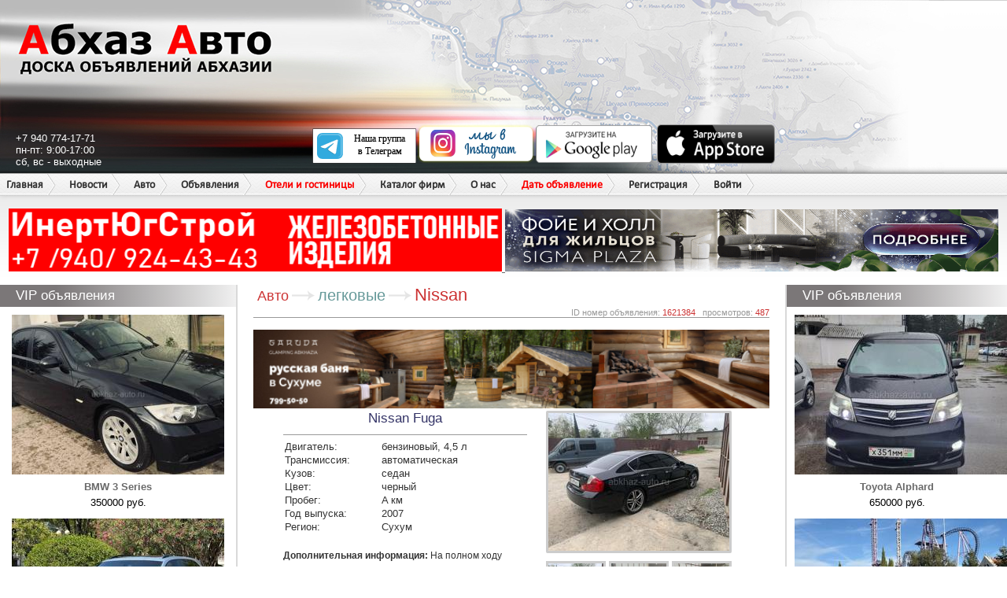

--- FILE ---
content_type: text/html; charset=utf-8
request_url: https://abkhaz-auto.ru/bb/1621384
body_size: 74453
content:
<!DOCTYPE html>
<html>
<head>
   
    <link rel="stylesheet" type="text/css" href="/static/style.css?v=20221230">
    <link rel="stylesheet" type="text/css" href="/static/new.css?v=20221230">
    
        
        <meta name="description" content="Nissan Fuga">
        <meta name="keywords" content="Nissan Fuga">
        
        <meta property="og:title" content="Абхаз Авто. Абхазия. Abkhaz-auto.ru | Nissan Fuga" />
        <meta property="og:description" content="Nissan Fuga" />
        <meta property="og:type" content="article" />
        <meta name="yandex-verification" content="8010ee3623163801" />
        <meta name="google-site-verification" content="VvwS8cpPvMFO_jns3E824wulk7Uku9YkxsdOA_e9nCE" />
        <title>Абхаз Авто. Абхазия. Abkhaz-auto.ru | Nissan Fuga</title>
    



    
    <script
            src="https://code.jquery.com/jquery-3.3.1.js"
            integrity="sha256-2Kok7MbOyxpgUVvAk/HJ2jigOSYS2auK4Pfzbm7uH60="
            crossorigin="anonymous"></script>

    <script src="/static/js/application.js"></script>
    <script src="/static/js/common.js"></script>
    <script src="/static/js/delete.js"></script>
	<script type="text/javascript" src="/static/js/balloon/balloon.config.js"></script>
	<script type="text/javascript" src="/static/js/balloon/balloon.js"></script>
	<script type="text/javascript" src="/static/js/balloon/box.js"></script>
	<script type="text/javascript" src="/static/js/balloon/yahoo-dom-event.js"></script>
	<link rel="shortcut icon" href="/static/favicon.ico" type="image/x-icon"/>
    
    
    <link rel="stylesheet" href="https://cdnjs.cloudflare.com/ajax/libs/Swiper/3.3.1/css/swiper.min.css">
    <script src="https://cdnjs.cloudflare.com/ajax/libs/Swiper/3.3.1/js/swiper.min.js"></script>
    <script src="/static/js/swiper_slides.js"></script>


    <script type="text/javascript" src="/static/js/keyboard.js"></script>
    <link rel="stylesheet" type="text/css" href="/static/keyboard.css">

</head>
<body>


<div id="wrap">
    
        <div id="header">
            <div class="header_left"></div>
            <div class="header_right"></div>
            <div id="name">Абхаз Авто</div>
            <a href="/" class="header_logo"></a>
            <div class="contacts">
                +7 940 774-17-71<br/>
                пн-пт: 9:00-17:00<br/>
                сб, вс - выходные
            </div>
            <div class="apps">
                <div class="telegram"><a href="https://t.me/abkhaz_auto_official1" target="_blank"><img src="/static/images/telegram.svg" alt="telegram" width="150" height="45"></a></div>
                <div class="instagram"><a href="https://www.instagram.com/abkhaz_auto_official/" target="_blank"><img src="/static/images/weinstagram.png" alt="instagram" width="150" height="50"></a></div>
                <div class="android"><a href="https://play.google.com/store/apps/details?id=ru.abkhazauto.pwa" target="_blank"><img src="/static/images/googleplay.png" alt="android" width="150" height="50"/></a></div>
                <div class="ios"><a href="https://apps.apple.com/ru/app/%D0%B0%D0%B1%D1%85%D0%B0%D0%B7-%D0%B0%D0%B2%D1%82%D0%BE/id1482286535?l=ru" target="_blank"><img src="/static/images/appstore.png" alt="ios" width="150" height="50"/></a></div>
            </div>

            <ul class="headermenu">
    <li><a href="/">Главная</a></li>
    <li>
        <a href="/news/s/3">Новости</a>
    </li>
    <li>
        <a href="/category/auto">Авто</a>
        <ul>
            <li><a href="/category/auto">Продажа авто</a></li>
            <li><a href="/category/spare_parts">Автозапчасти</a></li>
            <li><a href="/category/commercial">Авто под заказ</a></li>
        </ul>
    </li>
    <li>
        <a href="/category/all">Объявления</a>
        <ul>
            <li><a href="/category/all">Все объявления</a></li>
            <li><a href="/category/estate">Недвижимость</a></li>
        </ul>
    </li>
    <li class="menu_new">
        <a class="new" href="/category/hotels">Отели и гостиницы</a>
        <ul>
            <li><a href="/new#add-hotels">Добавить в каталог</a></li>
        </ul>
    </li>
    <li class="menu_new">
        <a href="/category/companies">Каталог фирм</a>



    </li>

    <li>
      <a>О нас</a>
      <ul>
        <li><a href="/contacts">Написать нам</a></li>
        <li><a href="/details">Реквизиты</a></li>
      </ul>
    </li>
    <li>
        <a class="new" href="/new">Дать объявление</a>
    </li>

    
        <li><a href="/registration">Регистрация</a></li>
        <li><a href="/login" onclick="showPopup('login'); return false;">Войти</a></li>
    

</ul>

            <div class="x_runline">
                <div class="header_bottom" style="height: 44px;"></div>

                
                
                



                    <div>
                        <a href="https://www.instagram.com/inert_yug_stroi?igsh=MTIyMmF5aHFlZHI5Mg==" target="_blank" data-id="144">
	<img rel="nofollow" src="/bans/YZHpMLnG.gif" width="49%" height="80">
</a><a href="https://sigmaplaza-abkhazia.ru/" target="_blank" data-id="108">
	<img rel="nofollow" src="/bans/uIIy9L2z.gif" width="49%" height="79">
</a>
                    </div>
                
            </div>
        </div>
    

    <div id="sideleft">
        
            
            
    
    <div class="vip">
    <p class="heading">VIP объявления</p>
    
    <div>
        <a href="/bb/2426303"><img src="/ii/2426/303/270x203/497aa51f12e0293a36e16763ec4184112a9b9ccf14630899d69045f454af76dd.jpeg">
            BMW 3 Series</a>
        <br/>
        <span>350000 руб.</span>
    </div>
    
    <div>
        <a href="/bb/2424578"><img src="/ii/2424/578/270x203/b6a00633d082d113b084fc506916cfa7d220da23e7761fd4120e02a9bb03328f.jpeg">
            Porsche Cayenne</a>
        <br/>
        <span>2100000 руб.</span>
    </div>
    
    <div>
        <a href="/bb/2416450"><img src="/ii/2416/450/270x203/7d1faa9f16201824d9691dc302100acff404cdc8f853e3e5f6e88b46f7a11c5b.jpeg">
            Mercedes-Benz C-Класс</a>
        <br/>
        <span>1800000 руб.</span>
    </div>
    
    <div>
        <a href="/bb/2424475"><img src="/ii/2424/475/270x203/ddad97796ca94ba39e0b94179cf470f2180ee0c8571903db7964d6bc8ef75ee3.jpeg">
            Mercedes-Benz Sprinter</a>
        <br/>
        <span>3500000 руб.</span>
    </div>
    
    <div>
        <a href="/bb/2393892"><img src="/ii/2393/892/270x203/b2175a38d7324390a0790b868e0ea12f644d6dc207e5071de03d8f5deffc4650.jpg">
            Toyota Land Cruiser Prado</a>
        <br/>
        <span>1200000 руб.</span>
    </div>
    
    <div>
        <a href="/bb/2424411"><img src="/ii/2424/411/270x203/b24e5acf43e60ecc3f3113e7a13ba70d8677911563872f8f38b9144ccd1072e8.jpg">
            Honda CR-V</a>
        <br/>
        <span>680000 руб.</span>
    </div>
    
    <div>
        <a href="/bb/2414330"><img src="/ii/2414/330/270x203/1f5c09b288ceec6ab6c99b358c1cef0a64ecfd36bbf09bef5f77d13e2aa50e56.jpg">
            BMW X5</a>
        <br/>
        <span>2000000 руб.</span>
    </div>
    
    <div>
        <a href="/bb/2425704"><img src="/ii/2425/704/270x203/ef918e5c7430bee2bdac96e805e8f59e8453c3692da787a518e17eaa94898bbd.jpg">
            Toyota Majesta</a>
        <br/>
        <span>650000 руб.</span>
    </div>
    
    <div>
        <a href="/bb/2415848"><img src="/ii/2415/848/270x203/4ff4f0b650296ac7ccd40b04017377944d59d2f0ef5d1cfaa3bfc35431e15679.jpeg">
            Lexus GS</a>
        <br/>
        <span>500000 руб.</span>
    </div>
    
    <div>
        <a href="/bb/2341494"><img src="/ii/2341/494/270x203/fb52339554a1813a8d19bbd7f50d3d435436a55e6ef2eb843c2a79ed0d896340.jpg">
            Автовышка</a>
        <br/>
        
    </div>
    
    <div>
        <a href="/bb/2423936"><img src="/ii/2423/936/270x203/ccf3239ced1a0b03d3cd1005e787ce312d06d13e6f95972ac46584c90ea8b3eb.jpeg">
            BMW X5</a>
        <br/>
        <span>1490 руб.</span>
    </div>
    
    <div>
        <a href="/bb/2282680"><img src="/ii/2282/680/270x203/bf899cdcf460484b1984a4b457d9fb9f99aad42f52b264cb3fae18a732a0735e.jpg">
            Toyota Alphard</a>
        <br/>
        <span>700000 руб.</span>
    </div>
    
    <div>
        <a href="/bb/2424860"><img src="/ii/2424/860/270x203/0fc8705e964f22ef823a8e6a095a6e04bb15b77f8af5520b737cb182ac7a7701.jpg">
            Mercedes-Benz E-Класс</a>
        <br/>
        <span>1550000 руб.</span>
    </div>
    
    <a href="/page/vip" class="new" target="_blank">Что такое VIP-объявления?</a><br/><br/>
    <center><a rel="nofollow" href="#" target="_blank"><img src="/static/bans/ne_pit.jpg" alt=""/></a></center>
</div>


            
            
<div class="heading">Доска объявлений
    <ul class="add_menu">
        <li>
            <a class="new" href="/new">Дать объявление</a>
        </li>
    </ul>
</div>
<div class="side_block2">
    <table class="side_board">
        
        
            <tr>
                
                    <td>
                        <img src="/static/images/v2/new.gif" alt="Авто под заказ" width="25" height="20" class="board_ico"
                             style="display: inline-block; width: 25px; height: 20px; overflow: hidden; ">
                        <a href="/category/189">Авто под заказ <font style="color: red">(184)</font></a>
                    </td>
                
                    <td>
                        <img src="/static/images/v2/new.gif" alt="Суточно-Тут" width="25" height="20" class="board_ico"
                             style="display: inline-block; width: 25px; height: 20px; overflow: hidden; ">
                        <a href="/category/82">Суточно-Тут <font style="color: red">(17166)</font></a>
                    </td>
                
            </tr>
        
            <tr>
                
                    <td>
                        <img src="/static/images/v2/mm_spare_parts.jpg" alt="Автозапчасти" width="25" height="20" class="board_ico"
                             style="display: inline-block; width: 25px; height: 20px; overflow: hidden; ">
                        <a href="/category/190">Автозапчасти <font style="color: red">(11642)</font></a>
                    </td>
                
                    <td>
                        <img src="/static/images/v2/mm_transport.jpg" alt="Авто" width="25" height="20" class="board_ico"
                             style="display: inline-block; width: 25px; height: 20px; overflow: hidden; ">
                        <a href="/category/188">Авто <font style="color: red">(136627)</font></a>
                    </td>
                
            </tr>
        
            <tr>
                
                    <td>
                        <img src="/static/images/v2/mm_85.jpg" alt="Хобби, отдых" width="25" height="20" class="board_ico"
                             style="display: inline-block; width: 25px; height: 20px; overflow: hidden; ">
                        <a href="/category/13">Хобби, отдых <font style="color: red">(23579)</font></a>
                    </td>
                
                    <td>
                        <img src="/static/images/v2/mm_45.jpg" alt="Услуги" width="25" height="20" class="board_ico"
                             style="display: inline-block; width: 25px; height: 20px; overflow: hidden; ">
                        <a href="/category/4">Услуги <font style="color: red">(58215)</font></a>
                    </td>
                
            </tr>
        
            <tr>
                
                    <td>
                        <img src="/static/images/v2/mm_84.jpg" alt="Одежда/обувь" width="25" height="20" class="board_ico"
                             style="display: inline-block; width: 25px; height: 20px; overflow: hidden; ">
                        <a href="/category/12">Одежда/обувь <font style="color: red">(61633)</font></a>
                    </td>
                
                    <td>
                        <img src="/static/images/v2/mm_48.jpg" alt="Шины" width="25" height="20" class="board_ico"
                             style="display: inline-block; width: 25px; height: 20px; overflow: hidden; ">
                        <a href="/category/7">Шины <font style="color: red">(19058)</font></a>
                    </td>
                
            </tr>
        
            <tr>
                
                    <td>
                        <img src="/static/images/v2/mm_68.jpg" alt="Электроника" width="25" height="20" class="board_ico"
                             style="display: inline-block; width: 25px; height: 20px; overflow: hidden; ">
                        <a href="/category/15">Электроника <font style="color: red">(204141)</font></a>
                    </td>
                
                    <td>
                        <img src="/static/images/v2/mm_49.jpg" alt="Диски" width="25" height="20" class="board_ico"
                             style="display: inline-block; width: 25px; height: 20px; overflow: hidden; ">
                        <a href="/category/5">Диски <font style="color: red">(19760)</font></a>
                    </td>
                
            </tr>
        
            <tr>
                
                    <td>
                        <img src="/static/images/v2/mm_21.jpg" alt="Недвижимость" width="25" height="20" class="board_ico"
                             style="display: inline-block; width: 25px; height: 20px; overflow: hidden; ">
                        <a href="/category/9">Недвижимость <font style="color: red">(219514)</font></a>
                    </td>
                
                    <td>
                        <img src="/static/images/v2/mm_12.jpg" alt="Гаражи" width="25" height="20" class="board_ico"
                             style="display: inline-block; width: 25px; height: 20px; overflow: hidden; ">
                        <a href="/category/14">Гаражи <font style="color: red">(1895)</font></a>
                    </td>
                
            </tr>
        
            <tr>
                
                    <td>
                        <img src="/static/images/v2/mm_46.jpg" alt="Оборудование" width="25" height="20" class="board_ico"
                             style="display: inline-block; width: 25px; height: 20px; overflow: hidden; ">
                        <a href="/category/3">Оборудование <font style="color: red">(107536)</font></a>
                    </td>
                
                    <td>
                        <img src="/static/images/v2/mm_50.jpg" alt="Работа" width="25" height="20" class="board_ico"
                             style="display: inline-block; width: 25px; height: 20px; overflow: hidden; ">
                        <a href="/category/8">Работа <font style="color: red">(96117)</font></a>
                    </td>
                
            </tr>
        
            <tr>
                
                    <td>
                        <img src="/static/images/v2/mm_53.jpg" alt="Животные" width="25" height="20" class="board_ico"
                             style="display: inline-block; width: 25px; height: 20px; overflow: hidden; ">
                        <a href="/category/6">Животные <font style="color: red">(59202)</font></a>
                    </td>
                
                    <td>
                        <img src="/static/images/v2/mm_67.jpg" alt="Мебель" width="25" height="20" class="board_ico"
                             style="display: inline-block; width: 25px; height: 20px; overflow: hidden; ">
                        <a href="/category/11">Мебель <font style="color: red">(37251)</font></a>
                    </td>
                
            </tr>
        
            <tr>
                
                    <td>
                        <img src="/static/images/v2/mm_47.jpg" alt="Компьютеры" width="25" height="20" class="board_ico"
                             style="display: inline-block; width: 25px; height: 20px; overflow: hidden; ">
                        <a href="/category/2">Компьютеры <font style="color: red">(98227)</font></a>
                    </td>
                
                    <td>
                        <img src="/static/images/v2/mm_61.jpg" alt="Дом" width="25" height="20" class="board_ico"
                             style="display: inline-block; width: 25px; height: 20px; overflow: hidden; ">
                        <a href="/category/16">Дом <font style="color: red">(21084)</font></a>
                    </td>
                
            </tr>
        
            <tr>
                
                    <td>
                        <img src="/static/images/v2/mm_19.jpg" alt="Разное" width="25" height="20" class="board_ico"
                             style="display: inline-block; width: 25px; height: 20px; overflow: hidden; ">
                        <a href="/category/10">Разное <font style="color: red">(131372)</font></a>
                    </td>
                
                    <td>
                        <img src="/static/images/v2/mm_1.jpg" alt="Фирмы" width="25" height="20" class="board_ico"
                             style="display: inline-block; width: 25px; height: 20px; overflow: hidden; ">
                        <a href="/category/167">Фирмы <font style="color: red">(127)</font></a>
                    </td>
                
            </tr>
        
    </table>
</div>
            <noindex>
                <center>
                    <noindex data-id="47">
	<object type="application/x-shockwave-flash" data="/bans/A-PAY.SWF" width="240" height="320">
		<param name="movie" value="/bans/A-PAY.SWF"/>
		<param name="quality" value="high"/>
		<param name="menu" value="false"/>
		<param name="wmode" value="opaque"/>
        
			<param name="FlashVars" value="bannerLink=https://a-mobile.biz/tariff/vaibe&bannerLink2=https://a-mobile.biz/tariff/vaibe">
		
        
			<a href="https://a-mobile.biz/tariff/vaibe" target="_blank">
				<img src="/bans/E2cHTizL.gif" width="240" height="320" />
			</a>
		
	</object>
</noindex>
<a href="https://hladocentr.ru/" target="_blank" data-id="12">
	<img rel="nofollow" src="/bans/HaOYzxpU.gif" width="240" height="400">
</a><a href="https://instagram.com/a_energo_abh" target="_blank" data-id="176">
	<img rel="nofollow" src="/bans/qMhyC07j.jpg" width="240" height="400">
</a>
                </center>
            </noindex>
            <p class="heading">Комментарии к объявлениям</p>

<div class="side_block">
    
        <div class="side_comment">
    <div class="comment_pic"><img width="60" src="/u/59047/avatars/150_150_1586161314.618359.jpg"
                                  alt=""/></div>
    <div class="comment_line">
        <font style="color: red">Написал(а):</font> <a href="/profile/59047"><font
            style=" font-weight: bold;">Дмитрий Сергеевич</font></a>

        <div id="iComm_326362"
             style="display:none"> Цена автомобиля? ? </div>
    </div>
    <br/>

    
        
        <div class="comment_line">В объявление: <a href="/bb/2163881"
                                               onmouseover="balloon.showTooltip(event, 'load:iComm_326362');">SSangYong Rexton</a>
        </div>
        
    
</div>
    
        <div class="side_comment">
    <div class="comment_pic"><img width="60" src="/u/59047/avatars/150_150_1586161314.618359.jpg"
                                  alt=""/></div>
    <div class="comment_line">
        <font style="color: red">Написал(а):</font> <a href="/profile/59047"><font
            style=" font-weight: bold;">Дмитрий Сергеевич</font></a>

        <div id="iComm_326361"
             style="display:none">На разбор или целиком? Цена? </div>
    </div>
    <br/>

    
        
        <div class="comment_line">В объявление: <a href="/bb/2252582"
                                               onmouseover="balloon.showTooltip(event, 'load:iComm_326361');">SSangYong Rexton</a>
        </div>
        
    
</div>
    
        <div class="side_comment">
    <div class="comment_pic"><img width="60" src="/u/61206/avatars/150_150_1619208474.1398306.jpg"
                                  alt=""/></div>
    <div class="comment_line">
        <font style="color: red">Написал(а):</font> <a href="/profile/61206"><font
            style=" font-weight: bold;">Советник))</font></a>

        <div id="iComm_326360"
             style="display:none">За 20.000 новые найду 🤣</div>
    </div>
    <br/>

    
        
        <div class="comment_line">В объявление: <a href="/bb/2424813"
                                               onmouseover="balloon.showTooltip(event, 'load:iComm_326360');">Шины </a>
        </div>
        
    
</div>
    
        <div class="side_comment">
    <div class="comment_pic"><img width="60" src="/u/183982/avatars/150_150_1752269609.141549.jpg"
                                  alt=""/></div>
    <div class="comment_line">
        <font style="color: red">Написал(а):</font> <a href="/profile/183982"><font
            style=" font-weight: bold;">Лёха Санеев</font></a>

        <div id="iComm_326329"
             style="display:none">Ребят, видел ваше предложение вживую. В 40 метрах от дома бетонный завод, перед калиткой большегрузы поднимая толщи пыли проезжают не вздохнуть, шумно, грохот как в преисподней, не уснуть, сам дом под многосантиметровым слоем пыли, дышать невозможно, условия не человеческие, ни открыть окно проветрить, сзади речушка гнилушка с комарами. Уверен и на такое предложение найдутся покупатели, но хоть на порядок цену снизьте, а то прям не смешно, ей Богу</div>
    </div>
    <br/>

    
        
        <div class="comment_line">В объявление: <a href="/bb/2411464"
                                               onmouseover="balloon.showTooltip(event, 'load:iComm_326329');">Продаётся</a>
        </div>
        
    
</div>
    
        <div class="side_comment">
    <div class="comment_pic"><img width="60" src="/u/191274/avatars/150_150_1763496079.6008.jpg"
                                  alt=""/></div>
    <div class="comment_line">
        <font style="color: red">Написал(а):</font> <a href="/profile/191274"><font
            style=" font-weight: bold;">Паша Берлин</font></a>

        <div id="iComm_326326"
             style="display:none">Привет. Цена какая ?</div>
    </div>
    <br/>

    
        
        <div class="comment_line">В объявление: <a href="/bb/2410860"
                                               onmouseover="balloon.showTooltip(event, 'load:iComm_326326');">Мощный игровой компьютер </a>
        </div>
        
    
</div>
    
</div>

            

        
    </div>

    <div id="content">
        <div id="cnt">
            
                
                    
                
            
            
    
    <div class="bread">
        <span>Авто</span>
        <span class="str"></span>
        <a href="/category/auto?vehicle_type=1" class="color"><h3>легковые</h3></a>
        <span class="str"></span>
        <a href="/category/auto?vehicle_type=1&amp;vehicle_brand=83"><span><h2>Nissan</h2></span></a>
        <br/><br/>
        <div class="bread_view">ID номер объявления:
            <span>1621384</span>
            &nbsp; просмотров:
            <span>487</span>
        </div>
    </div>

	<a href="https://garuda-spa-banya.saunacrm.ru/booking/widget/7d53cae1-115b-4b36-be96-308e58f816b0/show" target="_blank" data-id="40">
	<img rel="nofollow" src="/bans/RHbxBpgD.png" width="100%" height="100">
</a>

	<div class="column2">
		<dl>
			<dt>
				<script type="text/javascript">
					var images = [];

                    
                        images.push('/ii/1621/384/original/IMG_5769.jpeg');
                    
                        images.push('/ii/1621/384/original/IMG_5772.jpeg');
                    
                        images.push('/ii/1621/384/original/IMG_5773.jpeg');
                    
                        images.push('/ii/1621/384/original/IMG_5771.jpeg');
                    
                        images.push('/ii/1621/384/original/IMG_5770.jpeg');
                    
                        images.push('/ii/1621/384/original/IMG_5774.jpeg');
                    
                        images.push('/ii/1621/384/original/IMG_5775.jpeg');
                    
                        images.push('/ii/1621/384/original/IMG_5777.jpeg');
                    
                        images.push('/ii/1621/384/original/IMG_5778.jpeg');
                    
                        images.push('/ii/1621/384/original/IMG_5637.jpeg');
                    
                        images.push('/ii/1621/384/original/IMG_5627.jpeg');
                    
                        images.push('/ii/1621/384/original/46264536-8724-4dca-bb33-1b28d9c27f89.jpeg');
                    
                        images.push('/ii/1621/384/original/3bb8a1f7-ce15-478a-ad33-a98d175d6b54.jpeg');
                    
                        images.push('/ii/1621/384/original/0af98483-de9f-4ff0-a2bf-74975261270a.jpeg');
                    
                        images.push('/ii/1621/384/original/30120162-e074-4105-b3c8-bb7b26a59acc.jpeg');
                    
                        images.push('/ii/1621/384/original/9085b121-3727-4aff-8303-bb4316e47477.jpeg');
                    
                        images.push('/ii/1621/384/original/024d37de-ce6e-4860-975f-5541c16db346.jpeg');
                    
                        images.push('/ii/1621/384/original/IMG_5221.jpeg');
                    
                        images.push('/ii/1621/384/original/IMG_5164.jpeg');
                    
                        images.push('/ii/1621/384/original/IMG_5162.jpeg');
                    
                        images.push('/ii/1621/384/original/IMG_5156.jpeg');
                    
                        images.push('/ii/1621/384/original/IMG_5154.jpeg');
                    
                        images.push('/ii/1621/384/original/IMG_5157.jpeg');
                    
                        images.push('/ii/1621/384/original/IMG_5158.jpeg');
                    
                        images.push('/ii/1621/384/original/IMG_5155.jpeg');
                    
                        images.push('/ii/1621/384/original/IMG_5149.jpeg');
                    

					$(function ()
                    {
						$('#mainimage').click(function(e){
							e.preventDefault();

							swiper_slides({
								images: images,
								banner: '.auto_slider'
							});
						})
					});
				</script>
			<div class="block_h"><h1>Nissan Fuga</h1></div>
			<table class="block_info">
                <tr>
                    <td width="40%">Двигатель:</td>
                    <td>
                        бензиновый, 4,5  л
                    </td>
                </tr>
                <tr>
                    <td>Трансмиссия:</td>
                    <td>автоматическая</td>
                </tr>
                
                    <tr>
                        <td>Кузов:</td>
                        <td>седан</td>
                    </tr>
                
                
                    <tr>
                        <td>Цвет:</td>
                        <td>черный</td>
                    </tr>
                
                
                    <tr>
                        <td>Пробег:</td>
                        <td>A км</td>
                    </tr>
                
                
                    <tr>
                        <td>Год выпуска:</td>
                        <td>2007</td>
                    </tr>
                
                <tr>
                    <td>Регион:</td>
                    <td>Сухум</td>
                </tr>

			</table>
            

			
				<p class="post_body"><b>Дополнительная информация:</b> На полном ходу </p>
			

			
				<div class="block_price">Цена:&nbsp;&nbsp;&nbsp;&nbsp;350 руб.</div>
			
            
                <p><b>Возможен торг</b></p>
            
            
            

			

                <br/>

                
    
    <div class="block_cont">
        Имя: Сухум <br/>
        Адрес: Сухум <br/>
        
        
        <span class="tel">+79407300095</span>
    </div>



                <br/>Дата подачи объявления: 24.04.2024 11.26 <br/>

                <a href="https://play.google.com/store/apps/details?id=ru.abkhazauto.pwa" target="_blank"><img src="/static/images/googleplay.png" alt="android" width="150" height="50"/></a>
<a href="https://apps.apple.com/ru/app/%D0%B0%D0%B1%D1%85%D0%B0%D0%B7-%D0%B0%D0%B2%D1%82%D0%BE/id1482286535?l=ru" target="_blank"><img src="/static/images/appstore.png" alt="ios" width="150" height="50"/></a>
<a href="https://t.me/abkhaz_auto_official1" target="_blank"><img src="/static/images/telegram.svg" alt="telegram" width="150" height="50"/></a>
<!--<a href="https://www.instagram.com/abkhaz_auto_official/" target="_blank"><img src="/static/images/icon_insta.jpg" alt="instagram" width="150" height="50"/></a>-->
<a href="/new" target="_blank"><img src="/static/images/add_objav.jpg" alt="instagram" width="150" height="50"/></a>
<a rel="nofollow" href="/abuse" class="button2 button-blue">
    <span>Пожаловаться</span>
</a>
			</dt>
			<dd>
				
					<ul class="" id="for_rateW_boxul">
						<li class="big">
							<a href="/ii/1621/384/original/IMG_5769.jpeg">
								<img stindex="0" id="mainimage" src="/ii/1621/384/230x175/IMG_5769.jpeg" alt="Nissan Fuga" height="175"/>
							</a>
						</li>
                        
							<li><a href="/ii/1621/384/original/IMG_5769.jpeg"
							       onclick="$('#mainimage').attr('src','/ii/1621/384/230x175/IMG_5769.jpeg'); $('#mainimage').attr('stindex','0'); $('#mainimage').parent().attr('href','/ii/1621/384/original/IMG_5769.jpeg'); return false;"><img
										src="/ii/1621/384/230x175/IMG_5769.jpeg" alt="Nissan Fuga" height="54"/></a></li>
						
							<li><a href="/ii/1621/384/original/IMG_5772.jpeg"
							       onclick="$('#mainimage').attr('src','/ii/1621/384/230x175/IMG_5772.jpeg'); $('#mainimage').attr('stindex','1'); $('#mainimage').parent().attr('href','/ii/1621/384/original/IMG_5772.jpeg'); return false;"><img
										src="/ii/1621/384/230x175/IMG_5772.jpeg" alt="Nissan Fuga" height="54"/></a></li>
						
							<li><a href="/ii/1621/384/original/IMG_5773.jpeg"
							       onclick="$('#mainimage').attr('src','/ii/1621/384/230x175/IMG_5773.jpeg'); $('#mainimage').attr('stindex','2'); $('#mainimage').parent().attr('href','/ii/1621/384/original/IMG_5773.jpeg'); return false;"><img
										src="/ii/1621/384/230x175/IMG_5773.jpeg" alt="Nissan Fuga" height="54"/></a></li>
						
							<li><a href="/ii/1621/384/original/IMG_5771.jpeg"
							       onclick="$('#mainimage').attr('src','/ii/1621/384/230x175/IMG_5771.jpeg'); $('#mainimage').attr('stindex','3'); $('#mainimage').parent().attr('href','/ii/1621/384/original/IMG_5771.jpeg'); return false;"><img
										src="/ii/1621/384/230x175/IMG_5771.jpeg" alt="Nissan Fuga" height="54"/></a></li>
						
							<li><a href="/ii/1621/384/original/IMG_5770.jpeg"
							       onclick="$('#mainimage').attr('src','/ii/1621/384/230x175/IMG_5770.jpeg'); $('#mainimage').attr('stindex','4'); $('#mainimage').parent().attr('href','/ii/1621/384/original/IMG_5770.jpeg'); return false;"><img
										src="/ii/1621/384/230x175/IMG_5770.jpeg" alt="Nissan Fuga" height="54"/></a></li>
						
							<li><a href="/ii/1621/384/original/IMG_5774.jpeg"
							       onclick="$('#mainimage').attr('src','/ii/1621/384/230x175/IMG_5774.jpeg'); $('#mainimage').attr('stindex','5'); $('#mainimage').parent().attr('href','/ii/1621/384/original/IMG_5774.jpeg'); return false;"><img
										src="/ii/1621/384/230x175/IMG_5774.jpeg" alt="Nissan Fuga" height="54"/></a></li>
						
							<li><a href="/ii/1621/384/original/IMG_5775.jpeg"
							       onclick="$('#mainimage').attr('src','/ii/1621/384/230x175/IMG_5775.jpeg'); $('#mainimage').attr('stindex','6'); $('#mainimage').parent().attr('href','/ii/1621/384/original/IMG_5775.jpeg'); return false;"><img
										src="/ii/1621/384/230x175/IMG_5775.jpeg" alt="Nissan Fuga" height="54"/></a></li>
						
							<li><a href="/ii/1621/384/original/IMG_5777.jpeg"
							       onclick="$('#mainimage').attr('src','/ii/1621/384/230x175/IMG_5777.jpeg'); $('#mainimage').attr('stindex','7'); $('#mainimage').parent().attr('href','/ii/1621/384/original/IMG_5777.jpeg'); return false;"><img
										src="/ii/1621/384/230x175/IMG_5777.jpeg" alt="Nissan Fuga" height="54"/></a></li>
						
							<li><a href="/ii/1621/384/original/IMG_5778.jpeg"
							       onclick="$('#mainimage').attr('src','/ii/1621/384/230x175/IMG_5778.jpeg'); $('#mainimage').attr('stindex','8'); $('#mainimage').parent().attr('href','/ii/1621/384/original/IMG_5778.jpeg'); return false;"><img
										src="/ii/1621/384/230x175/IMG_5778.jpeg" alt="Nissan Fuga" height="54"/></a></li>
						
							<li><a href="/ii/1621/384/original/IMG_5637.jpeg"
							       onclick="$('#mainimage').attr('src','/ii/1621/384/230x175/IMG_5637.jpeg'); $('#mainimage').attr('stindex','9'); $('#mainimage').parent().attr('href','/ii/1621/384/original/IMG_5637.jpeg'); return false;"><img
										src="/ii/1621/384/230x175/IMG_5637.jpeg" alt="Nissan Fuga" height="54"/></a></li>
						
							<li><a href="/ii/1621/384/original/IMG_5627.jpeg"
							       onclick="$('#mainimage').attr('src','/ii/1621/384/230x175/IMG_5627.jpeg'); $('#mainimage').attr('stindex','10'); $('#mainimage').parent().attr('href','/ii/1621/384/original/IMG_5627.jpeg'); return false;"><img
										src="/ii/1621/384/230x175/IMG_5627.jpeg" alt="Nissan Fuga" height="54"/></a></li>
						
							<li><a href="/ii/1621/384/original/46264536-8724-4dca-bb33-1b28d9c27f89.jpeg"
							       onclick="$('#mainimage').attr('src','/ii/1621/384/230x175/46264536-8724-4dca-bb33-1b28d9c27f89.jpeg'); $('#mainimage').attr('stindex','11'); $('#mainimage').parent().attr('href','/ii/1621/384/original/46264536-8724-4dca-bb33-1b28d9c27f89.jpeg'); return false;"><img
										src="/ii/1621/384/230x175/46264536-8724-4dca-bb33-1b28d9c27f89.jpeg" alt="Nissan Fuga" height="54"/></a></li>
						
							<li><a href="/ii/1621/384/original/3bb8a1f7-ce15-478a-ad33-a98d175d6b54.jpeg"
							       onclick="$('#mainimage').attr('src','/ii/1621/384/230x175/3bb8a1f7-ce15-478a-ad33-a98d175d6b54.jpeg'); $('#mainimage').attr('stindex','12'); $('#mainimage').parent().attr('href','/ii/1621/384/original/3bb8a1f7-ce15-478a-ad33-a98d175d6b54.jpeg'); return false;"><img
										src="/ii/1621/384/230x175/3bb8a1f7-ce15-478a-ad33-a98d175d6b54.jpeg" alt="Nissan Fuga" height="54"/></a></li>
						
							<li><a href="/ii/1621/384/original/0af98483-de9f-4ff0-a2bf-74975261270a.jpeg"
							       onclick="$('#mainimage').attr('src','/ii/1621/384/230x175/0af98483-de9f-4ff0-a2bf-74975261270a.jpeg'); $('#mainimage').attr('stindex','13'); $('#mainimage').parent().attr('href','/ii/1621/384/original/0af98483-de9f-4ff0-a2bf-74975261270a.jpeg'); return false;"><img
										src="/ii/1621/384/230x175/0af98483-de9f-4ff0-a2bf-74975261270a.jpeg" alt="Nissan Fuga" height="54"/></a></li>
						
							<li><a href="/ii/1621/384/original/30120162-e074-4105-b3c8-bb7b26a59acc.jpeg"
							       onclick="$('#mainimage').attr('src','/ii/1621/384/230x175/30120162-e074-4105-b3c8-bb7b26a59acc.jpeg'); $('#mainimage').attr('stindex','14'); $('#mainimage').parent().attr('href','/ii/1621/384/original/30120162-e074-4105-b3c8-bb7b26a59acc.jpeg'); return false;"><img
										src="/ii/1621/384/230x175/30120162-e074-4105-b3c8-bb7b26a59acc.jpeg" alt="Nissan Fuga" height="54"/></a></li>
						
							<li><a href="/ii/1621/384/original/9085b121-3727-4aff-8303-bb4316e47477.jpeg"
							       onclick="$('#mainimage').attr('src','/ii/1621/384/230x175/9085b121-3727-4aff-8303-bb4316e47477.jpeg'); $('#mainimage').attr('stindex','15'); $('#mainimage').parent().attr('href','/ii/1621/384/original/9085b121-3727-4aff-8303-bb4316e47477.jpeg'); return false;"><img
										src="/ii/1621/384/230x175/9085b121-3727-4aff-8303-bb4316e47477.jpeg" alt="Nissan Fuga" height="54"/></a></li>
						
							<li><a href="/ii/1621/384/original/024d37de-ce6e-4860-975f-5541c16db346.jpeg"
							       onclick="$('#mainimage').attr('src','/ii/1621/384/230x175/024d37de-ce6e-4860-975f-5541c16db346.jpeg'); $('#mainimage').attr('stindex','16'); $('#mainimage').parent().attr('href','/ii/1621/384/original/024d37de-ce6e-4860-975f-5541c16db346.jpeg'); return false;"><img
										src="/ii/1621/384/230x175/024d37de-ce6e-4860-975f-5541c16db346.jpeg" alt="Nissan Fuga" height="54"/></a></li>
						
							<li><a href="/ii/1621/384/original/IMG_5221.jpeg"
							       onclick="$('#mainimage').attr('src','/ii/1621/384/230x175/IMG_5221.jpeg'); $('#mainimage').attr('stindex','17'); $('#mainimage').parent().attr('href','/ii/1621/384/original/IMG_5221.jpeg'); return false;"><img
										src="/ii/1621/384/230x175/IMG_5221.jpeg" alt="Nissan Fuga" height="54"/></a></li>
						
							<li><a href="/ii/1621/384/original/IMG_5164.jpeg"
							       onclick="$('#mainimage').attr('src','/ii/1621/384/230x175/IMG_5164.jpeg'); $('#mainimage').attr('stindex','18'); $('#mainimage').parent().attr('href','/ii/1621/384/original/IMG_5164.jpeg'); return false;"><img
										src="/ii/1621/384/230x175/IMG_5164.jpeg" alt="Nissan Fuga" height="54"/></a></li>
						
							<li><a href="/ii/1621/384/original/IMG_5162.jpeg"
							       onclick="$('#mainimage').attr('src','/ii/1621/384/230x175/IMG_5162.jpeg'); $('#mainimage').attr('stindex','19'); $('#mainimage').parent().attr('href','/ii/1621/384/original/IMG_5162.jpeg'); return false;"><img
										src="/ii/1621/384/230x175/IMG_5162.jpeg" alt="Nissan Fuga" height="54"/></a></li>
						
							<li><a href="/ii/1621/384/original/IMG_5156.jpeg"
							       onclick="$('#mainimage').attr('src','/ii/1621/384/230x175/IMG_5156.jpeg'); $('#mainimage').attr('stindex','20'); $('#mainimage').parent().attr('href','/ii/1621/384/original/IMG_5156.jpeg'); return false;"><img
										src="/ii/1621/384/230x175/IMG_5156.jpeg" alt="Nissan Fuga" height="54"/></a></li>
						
							<li><a href="/ii/1621/384/original/IMG_5154.jpeg"
							       onclick="$('#mainimage').attr('src','/ii/1621/384/230x175/IMG_5154.jpeg'); $('#mainimage').attr('stindex','21'); $('#mainimage').parent().attr('href','/ii/1621/384/original/IMG_5154.jpeg'); return false;"><img
										src="/ii/1621/384/230x175/IMG_5154.jpeg" alt="Nissan Fuga" height="54"/></a></li>
						
							<li><a href="/ii/1621/384/original/IMG_5157.jpeg"
							       onclick="$('#mainimage').attr('src','/ii/1621/384/230x175/IMG_5157.jpeg'); $('#mainimage').attr('stindex','22'); $('#mainimage').parent().attr('href','/ii/1621/384/original/IMG_5157.jpeg'); return false;"><img
										src="/ii/1621/384/230x175/IMG_5157.jpeg" alt="Nissan Fuga" height="54"/></a></li>
						
							<li><a href="/ii/1621/384/original/IMG_5158.jpeg"
							       onclick="$('#mainimage').attr('src','/ii/1621/384/230x175/IMG_5158.jpeg'); $('#mainimage').attr('stindex','23'); $('#mainimage').parent().attr('href','/ii/1621/384/original/IMG_5158.jpeg'); return false;"><img
										src="/ii/1621/384/230x175/IMG_5158.jpeg" alt="Nissan Fuga" height="54"/></a></li>
						
							<li><a href="/ii/1621/384/original/IMG_5155.jpeg"
							       onclick="$('#mainimage').attr('src','/ii/1621/384/230x175/IMG_5155.jpeg'); $('#mainimage').attr('stindex','24'); $('#mainimage').parent().attr('href','/ii/1621/384/original/IMG_5155.jpeg'); return false;"><img
										src="/ii/1621/384/230x175/IMG_5155.jpeg" alt="Nissan Fuga" height="54"/></a></li>
						
							<li><a href="/ii/1621/384/original/IMG_5149.jpeg"
							       onclick="$('#mainimage').attr('src','/ii/1621/384/230x175/IMG_5149.jpeg'); $('#mainimage').attr('stindex','25'); $('#mainimage').parent().attr('href','/ii/1621/384/original/IMG_5149.jpeg'); return false;"><img
										src="/ii/1621/384/230x175/IMG_5149.jpeg" alt="Nissan Fuga" height="54"/></a></li>
						
					</ul>

					<div id="rate_xbox" style="display:none">
						<ul>
                            
								<li><img src="/ii/1621/384/original/IMG_5769.jpeg" width="640"/></li>
                            
								<li><img src="/ii/1621/384/original/IMG_5772.jpeg" width="640"/></li>
                            
								<li><img src="/ii/1621/384/original/IMG_5773.jpeg" width="640"/></li>
                            
								<li><img src="/ii/1621/384/original/IMG_5771.jpeg" width="640"/></li>
                            
								<li><img src="/ii/1621/384/original/IMG_5770.jpeg" width="640"/></li>
                            
								<li><img src="/ii/1621/384/original/IMG_5774.jpeg" width="640"/></li>
                            
								<li><img src="/ii/1621/384/original/IMG_5775.jpeg" width="640"/></li>
                            
								<li><img src="/ii/1621/384/original/IMG_5777.jpeg" width="640"/></li>
                            
								<li><img src="/ii/1621/384/original/IMG_5778.jpeg" width="640"/></li>
                            
								<li><img src="/ii/1621/384/original/IMG_5637.jpeg" width="640"/></li>
                            
								<li><img src="/ii/1621/384/original/IMG_5627.jpeg" width="640"/></li>
                            
								<li><img src="/ii/1621/384/original/46264536-8724-4dca-bb33-1b28d9c27f89.jpeg" width="640"/></li>
                            
								<li><img src="/ii/1621/384/original/3bb8a1f7-ce15-478a-ad33-a98d175d6b54.jpeg" width="640"/></li>
                            
								<li><img src="/ii/1621/384/original/0af98483-de9f-4ff0-a2bf-74975261270a.jpeg" width="640"/></li>
                            
								<li><img src="/ii/1621/384/original/30120162-e074-4105-b3c8-bb7b26a59acc.jpeg" width="640"/></li>
                            
								<li><img src="/ii/1621/384/original/9085b121-3727-4aff-8303-bb4316e47477.jpeg" width="640"/></li>
                            
								<li><img src="/ii/1621/384/original/024d37de-ce6e-4860-975f-5541c16db346.jpeg" width="640"/></li>
                            
								<li><img src="/ii/1621/384/original/IMG_5221.jpeg" width="640"/></li>
                            
								<li><img src="/ii/1621/384/original/IMG_5164.jpeg" width="640"/></li>
                            
								<li><img src="/ii/1621/384/original/IMG_5162.jpeg" width="640"/></li>
                            
								<li><img src="/ii/1621/384/original/IMG_5156.jpeg" width="640"/></li>
                            
								<li><img src="/ii/1621/384/original/IMG_5154.jpeg" width="640"/></li>
                            
								<li><img src="/ii/1621/384/original/IMG_5157.jpeg" width="640"/></li>
                            
								<li><img src="/ii/1621/384/original/IMG_5158.jpeg" width="640"/></li>
                            
								<li><img src="/ii/1621/384/original/IMG_5155.jpeg" width="640"/></li>
                            
								<li><img src="/ii/1621/384/original/IMG_5149.jpeg" width="640"/></li>
                            
						</ul>
					</div>
				

                <a href="/services/vip/1621384" target="_blank">
    <img src="/static/images/v2/buttom_vip.png" alt="Сделать VIP"/>
</a>

<a href="/services/premium/1621384" target="_blank">
    <img src="/static/images/v2/buttom_premium.png" alt="Сделать Премиум"/>
</a>

<a href="/services/highlight/1621384" target="_blank">
    <img src="/static/images/v2/buttom_vdl.png" alt="Выделить объявление"/>
</a>

<a href="/services/top/1621384" target="_blank">
    <img src="/static/images/v2/buttom_top.png" alt="Поднять объявление"/>
</a>

<a href="/services/packet/1621384" target="_blank">
    <img src="/static/images/v2/buttom_pak.png" alt="Пакет услуг"/>
</a>

                <br><br>


				<div class="cnt_soc">
					<span>Поделиться с друзьями</span>
					<script type="text/javascript" src="//yandex.st/share/share.js"
					        charset="utf-8"></script>
					<div class="yashare-auto-init" data-yashareL10n="ru"
					     data-yashareType="icon" data-yashareQuickServices="yaru,vkontakte,facebook,twitter,odnoklassniki,moimir"></div>
				</div>
			</dd>
		</dl>
	</div>

	<div class="auto_slider" style="display: none">
		
	</div>

	<div class="cnt_baner">
        <a href="https://api.whatsapp.com/send/?phone=79409170000" target="_blank" data-id="213">
	<img rel="nofollow" src="/bans/7Il64sVb.jpg" width="100%" height="100">
</a>
	</div>

    

    <div class="related">
        
            <h3>Похожие объявления:</h3>
            
                <div class="item_similars_b">
                    <a class="item_similars_i" href="/bb/2427237">
                        <img class="first" src="/ii/2427/237/230x175/e8474a312d998ebc36b25d687105a061240c8e1db4bac063401ed1360859c9ec.jpeg">
                        Nissan Fuga</a>
                    <br/>
                    <span>430000 руб.</span>
                </div>
            
                <div class="item_similars_b">
                    <a class="item_similars_i" href="/bb/2393997">
                        <img src="/ii/2393/997/230x175/b36feacddd0e8e01895f69cb9ed3aa8f4eba3eee15dd789dac73889bec2c3924.jpeg">
                        Nissan Fuga</a>
                    <br/>
                    <span>330000 руб.</span>
                </div>
            
                <div class="item_similars_b">
                    <a class="item_similars_i" href="/bb/2201735">
                        <img src="/ii/2201/735/230x175/4c11470dcc0fc139b92d7c22844080c3560399b293464a4c630d43b028deb8ba.jpg">
                        Nissan Fuga</a>
                    <br/>
                    <span>560 руб.</span>
                </div>
            
                <div class="item_similars_b">
                    <a class="item_similars_i" href="/bb/2252835">
                        <img src="/ii/2252/835/230x175/ebb1155e2383de62c3e3565cc0a1fba076aeff953700b59328ea4745ab072bb8.jpg">
                        Nissan Fuga</a>
                    <br/>
                    <span>330000 руб.</span>
                </div>
            
        
    </div>

    <div id="box_comments"></div>
    <script type="text/javascript">
        $(function() {
            $('#box_comments').load('/comments/Post/1621384');
        });
    </script>
	<br/>


        </div>
    </div>

    <div id="sideright">
        
            
    
    <div class="vip">
    <p class="heading">VIP объявления</p>
    
    <div>
        <a href="/bb/2397471"><img src="/ii/2397/471/270x203/ab1dfd69b47b6059fe5ded95600625c50ecda9177b8c100970a5a668429792c1.jpeg">
            Toyota Alphard</a>
        <br/>
        <span>650000 руб.</span>
    </div>
    
    <div>
        <a href="/bb/2351515"><img src="/ii/2351/515/270x203/23756e977ec0d1155ac994ebfd97283bde00aa86b8e4a0e4c30c3606f1bf80a0.jpeg">
            Toyota Camry</a>
        <br/>
        <span>1640000 руб.</span>
    </div>
    
    <div>
        <a href="/bb/2424811"><img src="/ii/2424/811/270x203/dbcd06416f60654d720be9cbebc7f1e3b17ea83ebc4a2af20b0842a2973e22d4.jpeg">
            Lexus GS</a>
        <br/>
        <span>1500000 руб.</span>
    </div>
    
    <div>
        <a href="/bb/2402871"><img src="/ii/2402/871/270x203/924748cc7335f111662832aa66f1979de849d48733c89750d39adc33c9a2983a.jpg">
            Lexus GX</a>
        <br/>
        <span>1900000 руб.</span>
    </div>
    
    <div>
        <a href="/bb/2427379"><img src="/ii/2427/379/270x203/53a3dc42c1359a3c0a922a24bf5d0207c5ecddc65b4d821a5bb6554c1de70ccc.jpg">
            BMW 1 Series</a>
        <br/>
        <span>650000 руб.</span>
    </div>
    
    <div>
        <a href="/bb/2357173"><img src="/ii/2357/173/270x203/0a09d0dd0d3988985ae09d8976cb7c6e7c43a3e354962427e4bf4245bc387b0d.jpg">
            Mercedes-Benz E-Класс</a>
        <br/>
        <span>650000 руб.</span>
    </div>
    
    <div>
        <a href="/bb/2344724"><img src="/ii/2344/724/270x203/8d42e69eab0f35a5d03d935c1970f12268b72ab252b851d71f9f9984720fc308.png">
            McLaren F1</a>
        <br/>
        
    </div>
    
    <div>
        <a href="/bb/2369942"><img src="/ii/2369/942/270x203/9d31e5466284495edb68a470d1f93f325e4a5a5d0196a0b15bf4bf96721d7cfc.jpeg">
            Nissan Skyline</a>
        <br/>
        <span>850000 руб.</span>
    </div>
    
    <div>
        <a href="/bb/2425922"><img src="/ii/2425/922/270x203/5739c0e21a367a8688970cbeca5de616a469fd3c3dc7fba7c464b87227a901ba.jpeg">
            Lexus IS</a>
        <br/>
        <span>1400000 руб.</span>
    </div>
    
    <div>
        <a href="/bb/2416669"><img src="/ii/2416/669/270x203/480e3db4e7494ede36764103c3f2b5fd1886c529b16409f984e070e5c1661f77.jpg">
            Honda Еlysion</a>
        <br/>
        <span>570000 руб.</span>
    </div>
    
    <div>
        <a href="/bb/2425895"><img src="/ii/2425/895/270x203/567febf1720d3095c1d605e0b0819dcfdfcdd37503fa3161b3e9db3246a33b23.jpeg">
            BMW X5</a>
        <br/>
        <span>1800000 руб.</span>
    </div>
    
    <div>
        <a href="/bb/2411175"><img src="/ii/2411/175/270x203/8617031765b7423a2fa84057acaa7d5897aeb2ba865226f6a3345d252881d8ba.jpg">
            Ford Explorer</a>
        <br/>
        <span>560000 руб.</span>
    </div>
    
    <div>
        <a href="/bb/2421835"><img src="/ii/2421/835/270x203/58da396feff3420cdfcd5a8f8cf448478aa63c35a3dae49cf2006760e898dc7d.jpeg">
            Infiniti</a>
        <br/>
        <span>1450000 руб.</span>
    </div>
    
    <div>
        <a href="/bb/2415827"><img src="/ii/2415/827/270x203/ab48bdc39a8551cdc98c66cb100a7ac2d2c8f227af00d078842044bac426765b.jpg">
            Lexus LX</a>
        <br/>
        <span>2650000 руб.</span>
    </div>
    
    <a href="/page/vip" class="new" target="_blank">Что такое VIP-объявления?</a><br/><br/>
    <center><a rel="nofollow" href="#" target="_blank"><img src="/static/bans/ne_pit.jpg" alt=""/></a></center>
</div>


            
            <div class="side_transfer">
    <p class="heading">Быстрый переход</p>
    <select class="select-opener" name="fast_r" id="transfer_sel">
        <option>не выбрано</option>
        <option value="-1">все марки авто</option>
        
            <option value="2">AC</option>
        
            <option value="5">AMG</option>
        
            <option value="6">ARO</option>
        
            <option value="3">Acura</option>
        
            <option value="140">Airwave</option>
        
            <option value="4">Alfa Romeo</option>
        
            <option value="7">Asia</option>
        
            <option value="8">Aston Martin</option>
        
            <option value="9">Audi</option>
        
            <option value="12">BMW</option>
        
            <option value="13">BMW Alpina</option>
        
            <option value="18">BYD</option>
        
            <option value="10">Beijing</option>
        
            <option value="11">Bentley</option>
        
            <option value="14">Brilliance</option>
        
            <option value="15">Bristol</option>
        
            <option value="16">Bugatti</option>
        
            <option value="17">Buick</option>
        
            <option value="19">Cadillac</option>
        
            <option value="20">Callaway</option>
        
            <option value="21">Carbodies</option>
        
            <option value="22">Caterham</option>
        
            <option value="2417">Changan</option>
        
            <option value="23">Chery</option>
        
            <option value="24">Chevrolet</option>
        
            <option value="25">Chrysler</option>
        
            <option value="26">Citroen</option>
        
            <option value="27">Cizeta</option>
        
            <option value="29">DADI</option>
        
            <option value="28">Dacia</option>
        
            <option value="30">Daewoo</option>
        
            <option value="31">Daihatsu</option>
        
            <option value="32">De Tomaso</option>
        
            <option value="33">Derways</option>
        
            <option value="34">Dodge</option>
        
            <option value="35">Doninvest</option>
        
            <option value="36">Eagle</option>
        
            <option value="37">FAW</option>
        
            <option value="43">FSO</option>
        
            <option value="38">Ferrari</option>
        
            <option value="39">Fiat</option>
        
            <option value="40">Ford</option>
        
            <option value="41">Ford USA</option>
        
            <option value="42">Foton</option>
        
            <option value="44">Fuqi</option>
        
            <option value="47">GMC</option>
        
            <option value="45">Geely</option>
        
            <option value="46">Ginetta</option>
        
            <option value="48">Great Wall</option>
        
            <option value="2418">HAVAL</option>
        
            <option value="49">Harbin Hafei</option>
        
            <option value="50">Hindustan</option>
        
            <option value="51">Holden</option>
        
            <option value="52">Honda</option>
        
            <option value="53">Huabei</option>
        
            <option value="54">Hummer</option>
        
            <option value="55">Hyundai</option>
        
            <option value="56">Infiniti</option>
        
            <option value="57">Isuzu</option>
        
            <option value="2419">JAECOO</option>
        
            <option value="58">Jaguar</option>
        
            <option value="59">Jeep</option>
        
            <option value="60">Kia</option>
        
            <option value="61">Lamborghini</option>
        
            <option value="62">Lancia</option>
        
            <option value="63">Land Rover</option>
        
            <option value="64">Lexus</option>
        
            <option value="139">Lifan</option>
        
            <option value="65">Lifan</option>
        
            <option value="66">Lincoln</option>
        
            <option value="2420">Lixiang</option>
        
            <option value="67">Lotec</option>
        
            <option value="68">Lotus</option>
        
            <option value="79">MG</option>
        
            <option value="80">MINI</option>
        
            <option value="69">Mahindra</option>
        
            <option value="70">Marcos</option>
        
            <option value="71">Maruti</option>
        
            <option value="72">Maserati</option>
        
            <option value="73">Maybach</option>
        
            <option value="74">Mazda</option>
        
            <option value="75">McLaren</option>
        
            <option value="76">Mega</option>
        
            <option value="77">Mercedes-Benz</option>
        
            <option value="78">Mercury</option>
        
            <option value="81">Mitsubishi</option>
        
            <option value="82">Morgan</option>
        
            <option value="83">Nissan</option>
        
            <option value="2421">OMODA</option>
        
            <option value="84">Oldsmobile</option>
        
            <option value="85">Opel</option>
        
            <option value="86">Pagani</option>
        
            <option value="87">Peugeot</option>
        
            <option value="88">Pininfarina</option>
        
            <option value="89">Plymouth</option>
        
            <option value="90">Pontiac</option>
        
            <option value="91">Porsche</option>
        
            <option value="92">Proton</option>
        
            <option value="93">Renault</option>
        
            <option value="94">Rolls-Royce</option>
        
            <option value="95">Rover</option>
        
            <option value="106">SSangYong</option>
        
            <option value="96">Saab</option>
        
            <option value="97">Samand</option>
        
            <option value="98">Samsung</option>
        
            <option value="99">Saturn</option>
        
            <option value="100">Scion</option>
        
            <option value="101">Seat</option>
        
            <option value="102">Shuanghuan</option>
        
            <option value="103">Skoda</option>
        
            <option value="104">Smart</option>
        
            <option value="105">Soueast</option>
        
            <option value="107">Subaru</option>
        
            <option value="108">Suzuki</option>
        
            <option value="115">TVR</option>
        
            <option value="109">Talbot</option>
        
            <option value="110">Tatra</option>
        
            <option value="111">Tianma</option>
        
            <option value="112">Tianye</option>
        
            <option value="113">Tofas</option>
        
            <option value="114">Toyota</option>
        
            <option value="116">Vauxhall</option>
        
            <option value="117">Venturi</option>
        
            <option value="118">Volkswagen</option>
        
            <option value="119">Volvo</option>
        
            <option value="120">Wanfeng</option>
        
            <option value="121">Wartburg</option>
        
            <option value="122">Wiesmann</option>
        
            <option value="123">Xin Kai</option>
        
            <option value="124">Yugo</option>
        
            <option value="125">Zastava</option>
        
            <option value="2422">Zeekr</option>
        
            <option value="126">Zhongxing</option>
        
            <option value="127">АЗЛК</option>
        
            <option value="128">ВАЗ</option>
        
            <option value="129">ВИС</option>
        
            <option value="130">ГАЗ</option>
        
            <option value="131">ЗАЗ</option>
        
            <option value="132">ЗИЛ</option>
        
            <option value="133">ИЖ</option>
        
            <option value="134">КаМАЗ</option>
        
            <option value="135">ЛуАЗ</option>
        
            <option value="138">МАЗ</option>
        
            <option value="136">СеАЗ</option>
        
            <option value="137">УАЗ</option>
        
    </select>
</div>
<script type="text/javascript">
    $(function(){
       $('#transfer_sel').change(function(){
           var brand_id = parseInt($(this).val());
           if (brand_id == -1) {
               window.location.replace('/category/auto');
           } else if (brand_id > 0) {
               var tpl = '/category/auto?vehicle_type=1&vehicle_brand=999999';
               var redirect_url = tpl.replace('999999', brand_id);
               console.log(tpl, redirect_url)
               window.location.replace(redirect_url);
           }
       })
    });
</script>
            <p class="heading">Последние комментарии</p>
<div class="side_block">
    
        <div class="side_comment">
    <div class="comment_pic"><img width="60" src="/static/images/default_userpic.png"
                                  alt=""/></div>
    <div class="comment_line">
        <font style="color: red">Написал(а):</font> <a href="/profile/34"><font
            style=" font-weight: bold;">kt</font></a>

        <div id="iComm_326375"
             style="display:none">[q]Как сказано в самой статье Пегова: &#34;...так, например, на предложение губернатора Московской области Андрея Воробьева построить в Абхазии хорошую русскую школу за 4 млрд. рублей в профильном абхазском ведомстве отреагировали в духе: «дайте нам эти миллиарды, и мы сами решим, что с ними делать»&#34;. Читай здесь. Статья объёмная, насыщенная как фактами, так и мнением. Читать интересно и обсуждать её можно долго.[/q] 
Пегова нужно искать на Донбассе. А нужна ли нам новая русская школа? У нас после войны не закрыли ни одной русской школы, их хватало на наше 500 тыс. население. Не лучше было бы дооснастить и отремонтировать уже имеющие.</div>
    </div>
    <br/>

    
        <div class="comment_line">В новости: <a href="/news/16500"
                                               onmouseover="balloon.showTooltip(event, 'load:iComm_326375');">МВД Абхазии проверит информацию о противоправных действиях в отношении подрядчика, занимающегося реконструкцией набережной Сухума</a>
        </div>
    
</div>
    
        <div class="side_comment">
    <div class="comment_pic"><img width="60" src="/u/152043/avatars/150_150_1707745503.9458108.jpg"
                                  alt=""/></div>
    <div class="comment_line">
        <font style="color: red">Написал(а):</font> <a href="/profile/152043"><font
            style=" font-weight: bold;">Владимир Иванов</font></a>

        <div id="iComm_326374"
             style="display:none">[q]Как сказано в самой статье Пегова: &#34;...так, например, на предложение губернатора Московской области Андрея Воробьева построить в Абхазии хорошую русскую школу за 4 млрд. рублей в профильном абхазском ведомстве отреагировали в духе: «дайте нам эти миллиарды, и мы сами решим, что с ними делать»&#34;. [url=https://dzen.ru/a/aWim6VzyQ0e5x98c][b]Читай здесь[/b][/url]. Статья объёмная, насыщенная как фактами, так и мнением. Читать интересно и обсуждать её можно долго.[/q]Ещё интереснее.... </div>
    </div>
    <br/>

    
        <div class="comment_line">В новости: <a href="/news/16500"
                                               onmouseover="balloon.showTooltip(event, 'load:iComm_326374');">МВД Абхазии проверит информацию о противоправных действиях в отношении подрядчика, занимающегося реконструкцией набережной Сухума</a>
        </div>
    
</div>
    
        <div class="side_comment">
    <div class="comment_pic"><img width="60" src="/u/28874/avatars/150_150_1722336274.8249102.jpg"
                                  alt=""/></div>
    <div class="comment_line">
        <font style="color: red">Написал(а):</font> <a href="/profile/28874"><font
            style=" font-weight: bold;">Олег Лосев</font></a>

        <div id="iComm_326373"
             style="display:none">Как сказано в самой статье Пегова: &#34;...так, например, на предложение губернатора Московской области Андрея Воробьева построить в Абхазии хорошую русскую школу за 4 млрд. рублей в профильном абхазском ведомстве отреагировали в духе: «дайте нам эти миллиарды, и мы сами решим, что с ними делать»&#34;. [url=https://dzen.ru/a/aWim6VzyQ0e5x98c][b]Читай здесь[/b][/url]. Статья объёмная, насыщенная как фактами, так и мнением. Читать интересно и обсуждать её можно долго.</div>
    </div>
    <br/>

    
        <div class="comment_line">В новости: <a href="/news/16500"
                                               onmouseover="balloon.showTooltip(event, 'load:iComm_326373');">МВД Абхазии проверит информацию о противоправных действиях в отношении подрядчика, занимающегося реконструкцией набережной Сухума</a>
        </div>
    
</div>
    
        <div class="side_comment">
    <div class="comment_pic"><img width="60" src="/u/193144/avatars/150_150_1767089392.116309.jpg"
                                  alt=""/></div>
    <div class="comment_line">
        <font style="color: red">Написал(а):</font> <a href="/profile/193144"><font
            style=" font-weight: bold;">Don Don</font></a>

        <div id="iComm_326372"
             style="display:none">[q]МВД Абхазии предприняли ряд попыток связаться с Пеговым С. В.  по телефону, однако, этого сделать не удалось. Но куда более интересная новость о том, что министр просвещения Хана Гунба отказалась от предложения Москвы по финансированию строительства новой русской школы. Она предложила просто передать 4 млрд в министерство и забыть о них. [/q]Благодаря нашим ненасытным чиновникам, по куполу нам скоро дадут . </div>
    </div>
    <br/>

    
        <div class="comment_line">В новости: <a href="/news/16500"
                                               onmouseover="balloon.showTooltip(event, 'load:iComm_326372');">МВД Абхазии проверит информацию о противоправных действиях в отношении подрядчика, занимающегося реконструкцией набережной Сухума</a>
        </div>
    
</div>
    
        <div class="side_comment">
    <div class="comment_pic"><img width="60" src="/u/152043/avatars/150_150_1707745503.9458108.jpg"
                                  alt=""/></div>
    <div class="comment_line">
        <font style="color: red">Написал(а):</font> <a href="/profile/152043"><font
            style=" font-weight: bold;">Владимир Иванов</font></a>

        <div id="iComm_326371"
             style="display:none">[q]МВД Абхазии предприняли ряд попыток связаться с Пеговым С. В.  по телефону, однако, этого сделать не удалось. Но куда более интересная новость о том, что министр просвещения Хана Гунба отказалась от предложения Москвы по финансированию строительства новой русской школы. Она предложила просто передать 4 млрд в министерство и забыть о них. [/q]😁😁😁ООО интересно</div>
    </div>
    <br/>

    
        <div class="comment_line">В новости: <a href="/news/16500"
                                               onmouseover="balloon.showTooltip(event, 'load:iComm_326371');">МВД Абхазии проверит информацию о противоправных действиях в отношении подрядчика, занимающегося реконструкцией набережной Сухума</a>
        </div>
    
</div>
    
</div>
            <p class="heading">Реклама</p>
            <div class="side_block">
                <div style="text-align: center;">
                    <noindex>
                        <noindex data-id="20">
	<object type="application/x-shockwave-flash" data="/bans/info_m.swf" width="240" height="320">
		<param name="movie" value="/bans/info_m.swf"/>
		<param name="quality" value="high"/>
		<param name="menu" value="false"/>
		<param name="wmode" value="opaque"/>
        
			<param name="FlashVars" value="bannerLink=http://www.ekran-abk.com/&bannerLink2=http://www.ekran-abk.com/">
		
        
			<a href="http://www.ekran-abk.com/" target="_blank">
				<img src="/bans/ekran.jpg" width="240" height="320" />
			</a>
		
	</object>
</noindex>
<a href="" target="_blank" data-id="106">
	<img rel="nofollow" src="/bans/pOxYRTq4.png" width="240" height="400">
</a><a href="" target="_blank" data-id="115">
	<img rel="nofollow" src="/bans/4ZkxtZvY.jpg" width="240" height="400">
</a><a href="https://api.whatsapp.com/send?phone=79409218722" target="_blank" data-id="168">
	<img rel="nofollow" src="/bans/6U3maig8.gif" width="240" height="400">
</a><a href="https://abkhaz-auto.ru/bokovojbanner.html" target="_blank" data-id="22">
	<img rel="nofollow" src="/bans/rec_mestov554.jpg" width="240" height="400">
</a>
                    </noindex>
                </div>
            </div>

            

        
    </div>
    

    <div id="footer">
        
            
            
            
            <p class="footer_copy">
                При использовании материалов сайта ссылка на Abkhaz-auto.ru обязательна.
                <a rel="nofollow" href="/terms_site/">Условия пользования сайтом</a>
                <br/>
                &copy; <a rel="nofollow" href="/">Абхаз авто </a> &trade; 2008
                - 2026
                Веб-студия
                <noindex><a rel="nofollow" href="http://apsny-studio.ru/">Apsny-studio</a>.</noindex>
            </p>
        
    </div>

    
        
    

    
        <!-- Yandex.Metrika counter -->
        <script type="text/javascript">
            (function (d, w, c) {
                (w[c] = w[c] || []).push(function () {
                    try {
                        w.yaCounter47604538 = new Ya.Metrika({
                            id: 47604538,
                            clickmap: true,
                            trackLinks: true,
                            accurateTrackBounce: true,
                            webvisor: true
                        });
                    } catch (e) {
                    }
                });

                var n = d.getElementsByTagName("script")[0],
                    s = d.createElement("script"),
                    f = function () {
                        n.parentNode.insertBefore(s, n);
                    };
                s.type = "text/javascript";
                s.async = true;
                s.src = "https://mc.yandex.ru/metrika/watch.js";

                if (w.opera == "[object Opera]") {
                    d.addEventListener("DOMContentLoaded", f, false);
                } else {
                    f();
                }
            })(document, window, "yandex_metrika_callbacks");
        </script>

        <noscript>
            <div><img src="https://mc.yandex.ru/watch/47604538" style="position:absolute; left:-9999px;" alt=""/>
            </div>
        </noscript>
        <!-- /Yandex.Metrika counter -->

        <!--LiveInternet counter-->
        <script type="text/javascript">
            new Image().src = "//counter.yadro.ru/hit?r" +
                escape(document.referrer) + ((typeof(screen) == "undefined") ? "" :
                    ";s" + screen.width + "*" + screen.height + "*" + (screen.colorDepth ?
                    screen.colorDepth : screen.pixelDepth)) + ";u" + escape(document.URL) +
                ";h" + escape(document.title.substring(0, 150)) +
                ";" + Math.random();
        </script>
        <!--/LiveInternet-->

        <script type="text/javascript">
            var balloon = new Balloon;

            var tooltip = new Balloon;
            BalloonConfig(tooltip, 'GPlain');

            var fader = new Balloon;
            BalloonConfig(fader, 'GFade');

            var box = new Box;
            BalloonConfig(box, 'GBox');

            var fadeBox = new Box;
            BalloonConfig(fadeBox, 'GBox');
        </script>

        
    
</div>




</body>
</html>

--- FILE ---
content_type: text/html; charset=utf-8
request_url: https://abkhaz-auto.ru/comments/Post/1621384
body_size: 2520
content:


    
    <div class="page_nav">
        

        

        
    </div>

<script type="text/javascript">
    $(document).on('click', '#box_comments .page_nav a', function(e){
        e.preventDefault();
        $('#box_comments').load(this.href);
    });
</script>

<div class="news_h2">Комментарии:
(0)</div>



<div id="new_comments_box"></div>


    
    <div class="page_nav">
        

        

        
    </div>


<div class="news_h3">Написать комментарий</div>



<p>Для того чтобы написать комментарий Вам нужно быть <a href="/registration">зарегистрированным</a> и авторизованным.</p>
<p><b>Войти под своим ником:</b></p>
    <div class="inner_login">
        <form action="https://abkhaz-auto.ru/basic_auth?next=/bb/1621384" method="post">
            <input id="csrf_token" name="csrf_token" type="hidden" value="ImM5OWNhZDc4NjExMmQ4ZGQ1OTZhN2QxNDI4ZGE1MzZlNTY2YzA3Mzki.aXDbNw.f6xOiM8InoTLOHSQsmzbEnX8Prk">
            <label for="">Логин:</label>
            <input class="text" id="username" maxlength="16" name="username" type="text" value="">
            <br/>
            <label for="">Пароль:</label>
            <input class="text" id="password" maxlength="16" name="password" type="password" value="">
            <br/>
            <button class="login_button button" type="submit">Войти</button>
            <input type="hidden" name="jakor" value="comment"/>
        </form>
    </div>
    <p><b>Или войти под своим именем через социальные сети: </b></p>
    <p>
        <a href="https://oauth.vk.com/authorize?client_id=7131724&amp;display=page&amp;redirect_uri=https://abkhaz-auto.ru/oauth/vkontakte&amp;scope=email&amp;response_type=code&amp;v=5.101&amp;state=v1"><img src="/static/images/socials/vk.png"></a>
        <a href="https://www.facebook.com/v4.0/dialog/oauth?client_id=846677019067129&amp;redirect_uri=https://abkhaz-auto.ru/oauth/facebook&amp;state=temporary_state&amp;scope=email"><img src="/static/images/socials/fb.png"></a>
        <a href="https://connect.ok.ru/oauth/authorize?client_id=512000025931&amp;scope=GET_EMAIL;PHOTO_CONTENT;VALUABLE_ACCESS;LONG_ACCESS_TOKEN&amp;response_type=code&amp;redirect_uri=https://abkhaz-auto.ru/oauth/odnoklassniki&amp;state=temporary_state"><img src="/static/images/socials/ok.png"></a>
    </p>


--- FILE ---
content_type: text/css
request_url: https://abkhaz-auto.ru/static/style.css?v=20221230
body_size: 98163
content:
html, body, div, span, applet, object, 
iframe,
h1, h2, h3, h4, h5, h6, p, blockquote, pre,
a, abbr, 
acronym, address, big, cite, code,
del, dfn, em, font, img, ins, 
kbd, q, s, samp,
small, strike, strong, sub, sup, tt, var,
dl, dt, 
dd, ol, ul, li,
fieldset, form, label, legend,
table, caption, tbody, 
tfoot, thead, tr, th, td {
    margin: 0;
    padding: 0;
    border: 0;
    outline: 0;
    font-family: Tahoma, Arial;
    vertical-align: baseline;
}
h1 {
    font-size:19px;
    color:#993333;
    padding-bottom:5px;
    margin-bottom:20px;
    text-align: center;
	font-weight: normal;
}
@font-face {
    font-family: 'CalibriRegular';
    src: url('fonts/calibri-webfont.eot');
    src: url('fonts/calibri-webfont.eot?#iefix') format('embedded-opentype'),
         url('fonts/calibri-webfont.woff') format('woff'),
         url('fonts/calibri-webfont.ttf') format('truetype'),
         url('fonts/calibri-webfont.svgz#CalibriRegular') format('svg'),
         url('fonts/calibri-webfont.svg#CalibriRegular') format('svg');
    font-weight: normal;
    font-style: normal;
}
body {
    background: #fff;
    color:#666;
    font-size:13px;
}
.button {
    background: url(/static/images/v2/button_bc.png) top repeat-x;
    height:24px;
    line-height: 24px;
    border:1px solid #ccc;
    border-radius:5px;
    font-size:15px;
    color:#666;
    margin-bottom:10px;
    cursor:pointer;
    }
.text {
    height:20px;
    border:1px solid #999;
    line-height: 20px;
}
.light {
    color:#966;
}
.heading {
    height:28px;
    line-height: 28px;
    font-size:17px;
    font-weight: normal;
    color:#fff;
    padding:0;
    background: #999999;
    padding-left:20px;
    position: relative;
    z-index:5;
	text-align: left;
	background-image: linear-gradient(left , #7b7778 24%, #f0f0f0 100%);
background-image: -o-linear-gradient(left , #7b7778 24%, #f0f0f0 100%);
background-image: -moz-linear-gradient(left , #7b7778 24%, #f0f0f0 100%);
background-image: -webkit-linear-gradient(left , #7b7778 24%, #f0f0f0 100%);
background-image: -ms-linear-gradient(left , #7b7778 24%, #f0f0f0 100%);

background-image: -webkit-gradient(
	linear,
	left top,
	right top,
	color-stop(0.24, rgb(123,119,120)),
	color-stop(1, rgb(240,240,240))
);
}
    .heading_up {
	display: none;
	//width:400px;
	border:1px solid #999;
	border-radius:10px;
	position: absolute;
	top:20px;right:0;
	z-index:1000;
	background: #fff;
	float:left;
    }
	.heading_up_inner {
	    border:15px solid #cccccc;
	    border-radius:10px;
	    padding:10px 10px 10px 30px;
	}
	    .close_heading {
		display: block;
		width:24px;height:25px;
		background: url(/static/images/v2/close2.png);
		position: absolute;
		top:-5px;right:-5px;
		cursor: pointer;
	    }
	    .up_h {
		display: block;
		clear:both;
		text-align: center;
		font-size:13px;
		color:#999;
	    }
	    .up_text {
		display: block;
		clear:both;
		font-size:15px;
		color:#666;
	    }
		.up_text a {
		    color:#333;
		}
		.up_text input {
		    width:90px;height:20px;
		    line-height: 20x;
		    border:1px solid #ccc;
		}
	    .heading_up_inner .znak {
		clear:both;
		overflow: hidden;
	    }
		.heading_up_inner .znak img {
		    display: block;
		    float:right;
		    margin-left:30px;
		}
    .h_ico {
	display: block;
	position: absolute;
	right:0;bottom:-3px;
    }
	.h_ico img {
	    display: block;
	}
    .h_links {
	display: block;
	//display: inline;
	zoom:1;
	float:right;
	//float:none;
	//margin-top:-5px;
	height:20px;
	margin-right:10px;
	text-decoration: none;
	border-bottom:2px solid #ccf;
	font-size:11px;
	color:#FB0000;
	position: relative;
	cursor:pointer;
    }
a {color:#6A6A6A;}
a:hover {color:#FB0000; text-decoration: none;}
    #wrap {
    background: url(/static/images/v2/auto.png) no-repeat scroll right bottom transparent;
    margin: 0 auto;
    max-width: 1600px;
    min-width: 1200px;
    overflow: hidden;
    position: relative;
}
.red {color:red;}

	#header {
	    height:136px;
	    padding-top:226px;
	    background: url(/static/images/v2/head_bc10.png) left top repeat-x;
	    position: relative;
	    
	}

	    .header_left {
		width:100%;
		height:220px;
		background: url(/static/images/v2/header_bc10l.jpg) left top no-repeat;
		position: absolute;
		left:0;top:0;
	    }
	    .header_right {
		width:0;height:226px;
		background: url(/static/images/v2/header_bc10l.jpg) right top;
		position: absolute;
		right:0;top:0;
	    }
		/*
	    .header_left {
		width:405px;height:226px;
		background: url(/static/images/v2/header_bc.jpg) left top;
		position: absolute;
		left:0;top:0;
	    }
	    .header_right {
		width:795px;height:226px;
		background: url(/static/images/v2/header_bc.jpg) right top;
		position: absolute;
		right:0;top:0;
	    }*/
	    .header_logo {
		display: block;
		width:350px;height:50px;
		position: absolute;
		top:35px;left:20px;
	    }
		.pdd {
		display: block;
		background: url(/static/images/v2/testpdd.png) top no-repeat;
		width:210px;height:177px;
		position: absolute;
		top:50px;left:420px;
	    }
	    ul.headermenu {
		list-style: none;
		background: url(/static/images/v2/header_menu_bc.png) top repeat-x;
		height:28px;
		width:100%;
		float:left;
		clear:both;
		clear:both;
		box-shadow:0 0 5px #ccc;
	    }
		ul.headermenu li {
		    height:27px;
		    float:left;
		    position: relative;
		    background: url(/static/images/v2/header_menu_sep.png) right center no-repeat;
		}
		    ul.headermenu li a {
			display: block;
			height:28px;
			line-height: 28px;
			padding:0 25px 0 8px;
			font-family: 'CalibriRegular';
			font-size:14px;
			font-weight: bold;
			text-align: center;
			text-decoration: none;
			color:#323232;
		    }
			ul.headermenu li a.new {
			color:#FB0000;
			}
		    ul.headermenu li a:hover {
			color:#FB0000;
			text-decoration: underline;
		    }
		    ul.headermenu li:hover ul {
			display: block;
		    }
		    ul.headermenu li ul {
			display: none;
			width:140px;
			padding:15px;
			background: #ddd;
			opacity: 0.9;
			border:1px solid #999;
			position: absolute;
			top:100%;left:0;
			z-index:999;
			list-style: none;
		    }
			ul.headermenu li ul li {
			    clear:both;
			    padding:0 0 5px 0;
			    height:auto;
			    float:none;
			    clear:both;
			    background: none;
			}
			    ul.headermenu li ul li a {
				height:auto;
				line-height: normal;
				padding:0;
				text-align: left;
			    }
	    .header_bottom {
		height:1px;
		background: url(/static/images/v2/header_bottom_bc.png) top repeat-x;
		font-size:15px;
		text-align: center;
	    }
		.x_runline {
		height:135px;
		background: url(/static/images/v2/header_bottom_bc.png) top repeat-x;
		font-size:15px;
		text-align: center;
	    }
	    /*===================================================================*/
	    .x_runline div:nth-child(3) {
			max-width: 1600px;
			height: 83px;
	    }
	    /*===================================================================*/
		.header_bottom p {
		    font-family: "Trebuchet MS", "Helvetica CY", sans-serif;
		    color:#333;
		    padding:10px 0;
		}
		.header_bottom a {
		    display: inline-block;
		    //display: inline;
		    zoom:1;
		    margin:0 25px;
		}
	#sideleft {
	    width:300px;
	    position: relative;
	    float:left;
	}
	#sideright {
	    width:280px;
	    position: relative;
	    float:left;
	}
	    .side_block {
		padding:15px;
		overflow: hidden;
	    }
		.side_block2 {
		text-decoration: none;
		padding-top:10px;
		padding-bottom:10px;
		overflow: hidden;
	    }
		ul.sidemenu {
		    list-style: none;
		    padding:10px 0 0 10px;
		    clear:both;
		}
		    ul.sidemenu li {
			clear:both;
			font-size:17px;
			overflow: hidden;
		    }
		.side_nedv {
		    list-style: none;
		    padding-left:15px;
		    overflow: hidden;
		}
		    .side_nedv li {
			clear:both;
			overflow: hidden;
			padding-bottom:10px;
		    }
			.side_nedv li .nedv_pic {
			    width:92px;height:69px;
				overflow: hidden;
			    float:left;
			    margin:0 10px 0 0;
			    border:1px solid #c2c2c2;
				text-align: center;
			}
			.side_nedv li p {
			    padding:0;
				line-height: 15px;
				padding-left: 103px;
			}
		.side_ad {
		    display: block;
		    text-align: center;
		    font-size:12px;
		    color:#999;
		    margin-bottom:10px;
		}
		.side_baner {
		    display: block;
		    text-align: center;
		    overflow: hidden;
		    clear:both;
		}
		.side_h {
		    display: block;
		    font-size:20px;
		    font-style: italic;
		    text-align: center;
		    padding-bottom:10px;
		}
		.side_interview {
		    clear:both;
		    overflow: hidden;
		}
		    .interview_block {
			clear:both;
			overflow: hidden;
			padding-bottom:10px;
		    }
			.interview_block img {
			    display: block;
			    clear:both;
			}
			.interview_block input {
			}
			.interview_block label {
			    display: block;
			    clear:both;
			    height:30px;
			    line-height: 30px;
			    position: relative;
			}
			    .interview_block img {
				display: block;
				clear:both;
				margin:0 auto;
			    }
			    .interview_name {
				font-size:17px;
				font-style: italic;
				color:#666;
			    }
			    .interview_scale {
				display: inline-block;
				//display: inline;
				zoom:1;
				height:8px;width:45px;
			    }
				.scale_green {
				    background: #33cc33;
				}
				.scale_red {
				    background: #cc0000;
				}
				.scale_orange {
				    background: #ffcc66;
				}
				.scale_blue {
				    background: #6666cc;
				}
			    .interview_info {
				display: block;
				float:right;
				//margin-top:-30px;
				height:30px;
				line-height: 30px;
				font-size:12px;
				color:#999;
				padding-right: 3px;
			    }
				.interview_info span {
				    font-size:14px;
				    color:#666;
				}
			.interview_total {
			    text-align: center;
			    font-size:13px;
			    color:#666;
			}
			    .interview_button {
				background: url(/static/images/v2/button_bc.png) top repeat-x;
				height:24px;
				border:1px solid #ccc;
				border-radius:5px;
				font-size:15px;
				color:#666;
				margin-bottom:10px;
				cursor:pointer;
			    }
		table.side_board td {
		    vertical-align: middle;
		    padding-bottom:10px;
		}
		table.side_board tr {
		    width:200px;
		}
		table.side_board tr td:first-child {
			width:172px;
		}
		    table.side_board a {
			text-decoration: none;
			font-size:12px;
		    }
		    table.side_board img {
			width:25px;
			vertical-align: middle;
		    }
		table.side_board_center td {
		    vertical-align: middle;
		}
		table.side_board_center  {
		    /*width:540px;*/
			padding-left: 20px;
		}
		table.side_board_center tr {
		    width:190px;
		}
		table.side_board_center tr td:first-child {
		    
			
		}
		    table.side_board_center a {
			text-decoration: none;
			font-size:12px;
		    }
		    table.side_board_center img {
			width:120px;
			vertical-align: middle;
		    }
		.side_block_center {
		text-decoration: none;
		padding-left:10px;
		overflow: hidden;
	    }
		.side_comment {
		    clear:both;
		    padding-bottom:10px;
		    width:265px;
		    position: relative;
		    left:-15px;
		    font-size:13px;
		    color:#999;
		    float:left;
		}
		    .side_comment .comment_pic {
			width:59px;height:57px;
			overflow: hidden;
			display: block;
			float:left;
			margin:0 5px 0 0;
		    }
		    .side_comment a {
			text-decoration: none;
		    }
		    .side_comment .comment_line {
			float:left;
			position: relative;
			width: 199px;
			
		    }
			.side_comment .comment_up {
			    max-width:200px;
			    position: absolute;
			    left:0;top:-37px;
			    height:41px;
			    background: url(/static/images/v2/side_comment_left.jpg) left top no-repeat;
			}
			    .side_comment .comment_up div {
				height:41px;
				line-height: 30px;
				font-size:11px;
				color:#666;
				white-space: nowrap;
				background: url(/static/images/v2/side_comment_right.jpg) top right no-repeat;
				padding:0 10px;
			    }
	    .side_transfer {
		clear:both;
		margin-bottom:20px;
	    }
		.transfer_h {
		    font-size:20px;
		    color:#FB0000;
		    padding-bottom:5px;
		}
		
		#transfer_sel {
		    width:100%;
		    background: #fff;
		    border:1px solid #666;
		}
		
	#content {
	    width:100%;
	    float:left;
	    margin:0 -290px;
	}
	    #cnt {
		margin:0 290px;
		border:2px solid #d9d9d9;
		border-top:none;
		padding:0 20px;
		padding-bottom:20px;
	    }
		.cnt_soc {
		    float:right;
		    clear:both;
		    padding-right:10px;
		    padding-top:20px;
		}
		.cnt_soc2 {
		    float:right;
		    clear:both;
		    padding-right:50px;
			background: #FB0000;
			color: #fff;
			vertical-align: middle;
			line-height: 23px;
			height: 23px;
		}
		    .cnt_soc span {
			display: block;
			clear:both;
			text-align: center;
		    }
		    .cnt_soc a {
			display: block;
			float:left;
			margin-left:2px;
		    }
		    .cnt_soc .ico1 {
			background-position: 0 0;
		    }
		    .cnt_soc .ico2 {
			background-position: -24px 0;
		    }
		    .cnt_soc .ico3 {
			background-position: -48px 0;
		    }
		    .cnt_soc .ico4 {
			background-position: -72px 0;
		    }
		    .cnt_soc .ico5 {
			background-position: -95px 0;
		    }
		    .cnt_soc .ico6 {
			background-position: -118px 0;
		    }
		    .cnt_soc .ico7 {
			background-position: -142px 0;
		    }
		.bread {
		    clear:both;
		    padding-left:5px;
		    margin-bottom:15px;
		    border-bottom:1px solid #999;
		    vertical-align: bottom;
		    position: relative;
		}
		    .bread a.bread_link {
			margin-left:100px;
			font-size:15px;
			color:#669999;
			margin-bottom:5px;
		    }
		    .bread_view {
			position: absolute;
			bottom:0;right:0;
			font-size:11px;
			color:#999;
		    }
		    .bread span,
		    .bread a {
			display: inline-block;
			//display: inline;
			zoom:1;
			text-decoration: none;
		    }
		    .bread a {
			color:#cc9999;
			font-size:21px;
		    }
		    .bread .color {
			color:#669999;
		    }
		    .bread span {
			font-size:18px;
			color:#cc3333;
		    }
			.bread_view span {
			font-size: 11px;
			color:#cc3333;
		    }
		    .bread .str {
			//vertical-align: middle;
			width:29px;height:13px;
			background: url(/static/images/v2/str1.png) no-repeat;
		    }
			.bread h3 {
			font-weight: normal;
			font-size:20px;
			}
			.bread h2 {
			font-weight: normal;
			font-size:22px;
			}
			.bread h4 {
			font-weight: normal;
			}
		
		p {
		    padding-bottom:20px;
		}
		.cnt_baner {
		    clear:both;
		    text-align: center;
		    padding-bottom:20px;
		}
		.cnt_tabs {
		    position: relative;
		    background: url(/static/images/v2/cnt_tabs_back.png) 0 -2px repeat-x;
		}
		    ul.tabs {
			list-style: none;
			width:100%;
			overflow: hidden;
		    }
			ul.tabs li {
			    float:left;
			    width:25%;height:22px;
			    //width:24%;
			    
			}
			    ul.tabs li a {
				display: block;
				height:22px;
				line-height: 22px;
				font-size:13px;
				color:#6a6a6a;
				text-align: center;
				text-decoration: none;
				background: url(/static/images/v2/cnt_tabs_bc.png) top right no-repeat;
			    }
			    ul.tabs li a.selected {
				color:#fff;
				cursor:default;
				position: relative;
				background: url(/static/images/v2/str.png) right no-repeat;
			    }
				
		.cnt_tabs2 {
		    position: relative;
		    background: url(/static/images/v2/cnt_tabs_back.png) 0 -2px repeat-x;
		}
		    ul.tabs2 {
			list-style: none;
			width:100%;
			overflow: hidden;
		    }
			ul.tabs2 li {
			    float:left;
			    width:25%;height:22px;
			    //width:24%;
			    
			}
			    ul.tabs2 li a {
				display: block;
				height:22px;
				line-height: 22px;
				font-size:13px;
				color:#6a6a6a;
				text-align: center;
				text-decoration: none;
				background: url(/static/images/v2/cnt_tabs_bc.png) top right no-repeat;
			    }
			    ul.tabs2 li a.selected {
				color:#fff;
				cursor:default;
				position: relative;
				background: url(/static/images/v2/str.png) right no-repeat;
			    }
		.cnt_tabs_content {
		    clear:both;
		    padding-bottom:20px;
		}
		    .tabs_top {
			padding-top:10px;
			padding-bottom:20px;
			padding-left:15px;
			clear:both;
			line-height: 23px;
			height:72px;
			position: relative;
		    }
			.tabs_top img {
			    display: block;
			    height:70px;
			    border:1px solid #333333;
			    float:left;
			    margin-right:10px;
			}
			.tabs_top a {
			    color:#6A6A6A;
			    font-size:18px;
			}
			.tabs_top a:hover {
			    color:#FB0000;
			    font-size:18px;
			}
			.tabs_top a.rss {
			    display: block;
			    float:left;
			    padding-right:35px;
			    height:30px;
			    line-height: 40px;
			    text-align: right;
			    background:url(/static/images/v2/ico_rss.png) right top no-repeat;
			    position: absolute;
			    top:10px;right:0;
			    font-size:12px;
			    color:#999;
			    text-decoration: none;
			}
			ul.tabs_list {
			    list-style: none;
			}
			    ul.tabs_list li {
				font-size:15px;
				padding-right: 6%;
				padding-left:15px;
				background: url(/static/images/v2/marker.png) left 6px no-repeat;
				padding-bottom:5px;
				position: relative;
			    }
				ul.tabs_list li a {
				    position: relative;
				}
				ul.tabs_list li a.new{
				    color: #fb0000;
				}
				.news_open {
				    display: none;
				    border:1px solid #ffe4af;
				    width: 95%;
					overflow: hidden;
				    z-index:100;
				    background: #f5f5f5 url(/static/images/v2/marker.png) 4px 15px no-repeat;
				    position: absolute;
				    top:-10px;left:-5px;
				    padding: 50px 10px 0px 10px;
				    border-radius:5px;
				    z-index:100;
				}
				    .news_open_pic {
					width:111px;height:116px;
					overflow: hidden;
					float:left;
					margin:0 10px 10px 0;
				    }
				    .news_open p {
					font-size:12px;
					color:#666;
				    }
				    .news_data {
					display: block;
					float:left;
					font-size:11px;
					color:#999;
					position: absolute;
					top:2px;right:5px;
				    }
				    .news_comm {
					display: block;
					float:left;
					font-size:13px;
					color:#060;
					position: absolute;
					bottom:12px;right:5px;
					height:14px;
					line-height: 14px;
					padding-left:21px;
					background: url(/static/images/v2/cnt_main_figura.png) left top no-repeat;
				    }
		ul.cnt_main_hot {
		    list-style: none;
		    padding:15px;
		    padding-bottom:0;
		    text-align: justify;
		    text-align-last:justify;
		}
		ul.cnt_main_hot:after {
		    content:"";
		    display: inline-block;
		    //display: inline;
		    zoom:1;
		    width:100%;height:0;
		}
		    ul.cnt_main_hot li {
			display: inline-block;
			//display: inline;
			zoom:1;
			width:24%;
			margin-bottom:30px;
			position: relative;
		    }
			ul.cnt_main_hot li a {
				position: relative;

			    display: inline-block;
			    //display: inline;
			    zoom:1;
			    margin-left:20px;
			    width:117px;height:88px;
			    overflow: hidden;
			    border:1px solid #666;
			    box-shadow:2px 2px 3px #ccc;
			}
			    ul.cnt_main_hot li a img {
					position: absolute;
					top: 0;
					bottom: 0;
					left: 0;
					right: 0;
					margin: auto;
					max-width: 100%;
					min-height: 100%;

					width: auto !important;
					height: auto !important;
				/*display: block;
				position:  relative; */
			    }
		    .hot_up {
				background-color: white;
				
				display: none;
				cursor:pointer;
				width:170px;
				height: 128px;
				position:  relative;
				font-size:11px;
				position: absolute;
				top:-13px;left:-10px;
				z-index:201;
				border:5px solid white;
				box-shadow: #2b1f01 0px 0px 15px;
				-moz-border-radius: 5px;
				-o-border-radius: 5px;
				-webkit-border-radius: 5px;
				border-radius: 5px;
			}
			.hot_up img {
				position: absolute;
				top: 0;
				bottom: 0;
				left: 0;
				right: 0;
				max-width: 100%;
				max-height: 100%;
				width: auto !important;
				height: auto !important;
				margin: auto;
			}
			.opac_top, .opac_bottom {
				background: black;
				opacity: 0.7;
				position: absolute;
				padding:3px;
				width:164px;
				z-index: 299;
			}
			.opac_bottom {
			bottom:0;
			}
			.hot_up span {
			    color:#fff;
			}
			span.hot_all {
			    color:#fff;
				float: right;
			}
			.hot_up span span {
			    color:#fff;
			}
		.cnt_friend {
		    font-size:15px;
		    padding:20px 10px;
		}
		.cnt_best {
		    height:190px;
		    clear:both;
		    overflow: hidden;
		    padding:0 30px;
		    position: relative;
			margin-bottom: 15px;
		}
		    .cnt_best_inner {
			height:190px;
			overflow: hidden;
			position: relative;
		    }
		    .best_next {
			width:16px;height:24px;
			background: url(/static/images/v2/cnt_main_best_arrow.png) -16px 0;
			position: absolute;
			top:85px;right:10px;
		    }
		    .best_prev {
			width:16px;height:24px;
			background: url(/static/images/v2/cnt_main_best_arrow.png) 0px 0;
			position: absolute;
			top:85px;left:10px;
		    }
		    .cnt_best ul {
			list-style: none;
			padding-top:15px;
			overflow: hidden;
			text-align: justify;
			text-align-last:justify;
		    }
		    .cnt_best ul:after {
			content:"";
			display: inline-block;
			//display: inline;
			zoom:1;
			width:100%;height:0;
		    }
			.cnt_best ul li {
			    display: inline-block;
			    //display: inline;
			    zoom:1;
			    width:170px;
				height: 230px;
			    text-align: center;
			    margin-bottom:20px;
			    margin-right:10px;
			}
			    .best_h {
				font-size:12px;
				color:#ccc;
				background: none repeat scroll 0 0 #000000;
				opacity: 0.7;
				padding: 3px;
				position: absolute;
				padding:3px;
				width:164px;
			    }
				.best_f {
				background: black;
				opacity: 0.7;
				position: absolute;
				padding:3px;
				width:164px;
				}
				.best_f span{
				color: #FFFFFF;
				}
				.best_up {
    border-radius: 5px;
    box-shadow: 0 0 15px #2b1f01;
    font-size: 11px;
    height: 106px;
    left: -10px;
    top: -13px;
    width: 143px;
    z-index: 100;
}
			    .best_pic {
				height:128px;
				width:170px;
				overflow: hidden;
				border:1px solid #696955;
			    }
			    .best_star {
				text-align: center;
				clear:both;
				white-space: 0;
			    }
				.best_star SPAN.star {
				    display: inline-block;
				    //display: inline;
				    width:10px;height:10px;
				    background: url(/static/images/v2/cnt_main_best_star.png);
				}
				.best_star span {
				    font-size:16px;
				    color:#ccc;
				}
				button.best_button {
				    height:20px;
				    line-height: 20px;
				    font-size:14px;
				    color:#fff;
				    background: url(/static/images/v2/button_red.png) repeat-x;
				    border:none;
				    cursor:pointer;
				}
			.best_up {
			    cursor: pointer;
			}
			.best_up2 {
			    cursor: pointer;
			}
			.best_up_block {
			    display: none;
			    padding:35px 25px 0 25px;
			    background: #f6f6f6;
			    width:450px;
			    position: absolute;
			    top:30px;left:30px;
			}
			    .best_up_block p {
				color:#666;
				font-size:13px;
				line-height: normal;
			    }
			    .best_close {
				height:21px;
				line-height: 21px;
				padding-left:25px;
				position: absolute;
				top:5px;left:5px;
				background: url(/static/images/v2/close3.png) left no-repeat;
				color:#ccc;
				font-size:13px;
				cursor: pointer;
			    }
		.cnt_h {
		    font-size:14px;
		    color:#333;
		    display: inline-block;
		    //display: inline;
		    zoom:1;
		    height:20px;
		    line-height: 20px;
		    background: #ededed;
		    padding-right:10px;
		}
		table.last_mess {
		    width:100%;
		    margin-bottom:30px;
		}
		    table.last_mess tr td:last-child {
			text-align: right;
		    }
		    table.last_mess .last_name {
			display: block;
			height:12px;
			line-height: 12px;
			float:left;
			padding-left:15px;
			background: url(/static/images/v2/marker2.png) left center no-repeat;
			font-size:13px;
			color:#666;
			position: relative;
			cursor:pointer;
		    }
		    .last_name:hover .last_up {
			display: block;
		    }
		    .last_nav {
			display: block;
			float:left;
			height:12px;
			width:12px;
			line-height: 12px;
			margin-left:3px;
			text-align: center;
			background: #eee;
			border:1px solid #ccc;
			text-decoration: none;
			font-size:11px;
			color:#369;
		    }
		    .last_data {
			display: inline-block;
			//display: inline;
			zoom:1;
			font-size:13px;
			color:#999;
			height:14px;
			line-height: 14px;
		    }
			.last_figura {
			    display: inline-block;
			    //display: inline;
			    zoom:1;
			    height:14px;
			    padding-left:20px;
			    background: url(/static/images/v2/cnt_main_figura.png) left top no-repeat;
			    color:#060;
			}
			.last_data a {
			    text-decoration: none;
			}
		    .last_up {
			display: none;
			width:280px;
			padding:10px;
			border:1px solid #818181;
			background: #f8f8f8;
			position: absolute;
			bottom:27px;left:130px;
			z-index:200;
			border-radius:20px/7px;
		    }
			.last_str {
			    display: block;
			    width:76px;height:19px;
			    background: url(/static/images/v2/last_str.png);
			    position: absolute;
			    bottom:-19px;left:90px;
			}
			.last_up p {
			    padding:0;
			}
		dl.cab_block {
		    clear:both;
		    overflow: hidden;
		}
		    dl.cab_block dt {
			width:175px;
			float:left;
			clear:left;
			overflow: hidden;
		    }
			.cab_photo {
			    display: block;
			    clear:both;
			    width:165px;
			    overflow: hidden;
			    border:3px solid #a1a1a1;
			    margin-bottom:15px;
			}
			    .cab_photo img {
				display: block;
			    }
			.user_button {
			    width:135px;
			    clear:both;
			    height:29px;
			    line-height: 29px;
			    font-size:14px;
			    font-weight: bold;
			    position: relative;
			    color:#fff;
			    padding-left:40px;
			    background: url(/static/images/v2/cab_user_button.png) repeat-x;
			    border-radius:10px/5px;
			    cursor:pointer;
			    margin-bottom:10px;
			}
			    .user_button span {
				display: block;
				position: absolute;
				bottom:-17px;left:0px;
			    }
				user_button span img {
				    display: block;
				}
			.cab_plus {
			    text-align: center;
			    margin-bottom:10px;
			    vertical-align: middle;
			    font-weight: bold;
			}
			    .cab_plus a {
				display: inline-block;
				//display: inline;
				zoom:1;
				vertical-align: bottom;
			    }
			    .plus {
				width:13px;height:13px;
				background: url(/static/images/v2/cab_plus.png);
			    }
			    .minus {
				width:13px;height:13px;
				background: url(/static/images/v2/cab_plus.png) -13px 0;
			    }
			.cab_history {
			    text-align: center;
			}
			    .cab_history a {
				font-size:14px;
				font-weight: bold;
				color:#999;
				text-decoration: none;
			    }
		    dl.cab_block dd {
			font-family: Verdana, "Geneva CY", "DejaVu Sans", sans-serif;
			font-size:17px;
			width:330px;
			float:left;
			*float:none;
			overflow: hidden;
			padding-left:20px;
		    }
			dl.cab_block dd span {
			    color:#699;
			}
			.cab_button {
			    display: inline-block;
			    //display: inline;
			    zoom:1;
			    padding:0;
			    font-family: Verdana, "Geneva CY", "DejaVu Sans", sans-serif;
			    height:26px;
			    line-height: 26px;
			    background: url(/static/images/v2/cab_button.png) repeat-x;
			    cursor:pointer;
			    color:#fff;
			    border:none;
			    margin-bottom:10px;
			}
			dl.cab_block .button1 {
			    width:245px;
			    font-size:15px;
			}
			dl.cab_block .button2 {
			    font-size:12px;
			}
			dl.cab_block .button3 {
			    width:115px;
			    font-size:12px;
			    margin-left:10px;
			}
			
		.allnews {
		    list-style: none;
		}
		    .allnews li {
			clear:both;
			padding-bottom:20px;
			background: url(/static/images/v2/dotted.png) bottom repeat-x;
			margin-bottom:10px;
			overflow: hidden;
		    }
			.allnews_h {
			    padding-left:20px;
			    background: url(/static/images/v2/allnews_hico.png) left 3px no-repeat;
			    font-size:18px;
			    color:#699;
			    padding-bottom:10px;
			}
			.allnews_pic {
			    width:124px;
			    float:left;
			    margin-right:10px;
			    border:1px solid #999;
			}
			    .allnews_pic img {
				display: block;
			    }
			.allnews li p {
			    font-size:15px;
			    color:#666;
			    padding-bottom:10px;
			}
			.allnews_data {
			    font-size:13px;
			    color:#336;
			}
			.allnews_info {
			    font-size:12px;
			    color:#666;
			}
			    .allnews_info span {
				color:#cc9933;
			    }
		.page_nav {
		    clear:both;
		    padding-bottom:20px;
		    text-align: center;
		}
		    .page_nav span {
			display: inline-block;
			//display: inline;
			zoom:1;
			width:24px;
			text-align: center;
		    	font-size:12px;
			font-weight: bold;
			color:#717171;
		    }
		    .page_nav a {
			display: inline-block;
			//display: inline;
			zoom:1;
			height:24px;
			line-height: 24px;
			background: url(/static/images/v2/button_bc.png) repeat-x;
			font-size:12px;
			font-weight: bold;
			color:#717171;
			text-align: center;
			width:24px;
			border:1px solid #999;
			border-radius:3px;
			text-decoration: none;
			box-shadow:0px 1px 2px #ccc;
		    }
		    .page_nav a:hover {
			background-position: 0 -24px;
		    }
		    .page_nav a.active {
			background: url(/static/images/v2/act.png) repeat-x;
			color:#fff;
		    }
		    .page_next,
		    .page_prev {
			width:45px !important;
		    }
		.column2 {
		    clear:both;
		    margin-bottom:20px;
		    width:580px;
		    margin:0 auto;
		}
		    .column2 dl {
			clear:both;
			overflow: hidden;
			padding-bottom:20px;
		    }
			.column2 dl dt {
			    width:310px;
			    padding-right:20px;
			    float:left;
			    clear:left;
			}
			.column2 dl dd {
			    width:240px;
			    float:left;
			    *float:none;
			    overflow: hidden;
			    text-align: center;
			}
			    .block_h {
				font-size:17px;
				color:#333366;
				text-align: center;
				border-bottom:1px solid #999;
				clear:both;
				margin-bottom:5px;
			    }
				.block_h h1{
				font-size:17px;
				color:#333366;
				text-align: center;
				clear:both;
				margin-bottom:5px;
				font-weight: normal;
			    }
				.block_h h4{
				font-weight: normal
			    }
			    .block_info {
				width:100%;
				font-size:13px;
				color:#333;
				margin-bottom:20px;
			    }
			    .column2 p {
				font-size:12px;
				color:#333;
				padding-bottom: 10px;
			    }
			    .block_price {
				width:280px;
				clear:both;
				background: url(/static/images/v2/dotted.png) top repeat-x;
				padding:5px 0 10px 0;
				color:#993333;
				font-size:20px;
			    }
				.block_kn {
				clear:both;
				border-bottom: 1px dotted #998;
				color:#993333;
				font-size:14px;
			    }
				.block_kn a {
				text-decoration: none;
				}
			    .block_cont {
				width:260px;
				background: #f6f6f6;
				clear:both;
				border:1px solid #ccc;
				padding:10px;
				font-size:14px;
				color:#666;
			    }
				.block_cont .tel {
				    display: block;
				    padding-top:15px;
				    font-size:17px;
				    color:#333;
				}
			    .column2 dd ul {
				list-style: none;
				overflow: hidden;
				clear:both;
				padding-bottom:20px;
			    }
				.column2 dd ul li {
					margin-left:4px;
					border:3px solid #ccc;
					float:left;
					overflow: hidden;
				}
				.column2 dd ul li a {
					position: relative;

					display: block;
				    width: 70px;
					height: 54px;

				}
				.column2 dd ul li a img{
					position: absolute;
					top: 0;
					bottom: 0;
					left: 0;
					right: 0;
					margin: auto;
					max-width: 100%;
					max-height: 100%;

					width: auto;
					height: auto;
				}
				.column2 dd ul li.big {
					clear: both;
					overflow: hidden;
					border-radius:2px;
					margin-bottom:10px;
				}
				.column2 dd ul li.big a {
					width: 230px;
					height: 175px;
				}
			    .button3 {
				clear:both;
				width:215px;
				margin:0 auto;
				margin-bottom:10px;
				text-align: center;
				height:35px;
				line-height: 35px;
				border:1px solid #999;
				background: url(/static/images/v2/button3.png) repeat-x;
				font-size:16px;
				color:#fff;
				cursor:pointer;
				
			    }
				.button3 img {
				    display: inline-block;
				    //display: inline;
				    zoom:1;
				    vertical-align: middle;
				    margin:-3px 5px 0 0;
				}
				
				.button4 {
				clear:both;
				width:215px;
				margin:0 auto;
				margin-bottom:10px;
				text-align: center;
				height:70px;
				line-height: 22px;
				border:1px solid #999;
				background: url(/static/images/v2/button4.png) repeat-x;
				font-size:16px;
				color:#fff;
				cursor:pointer;
				font-weight: bold;
				
			    }
		.ad_edit {
		    background: url(/static/images/v2/dotted.png) top repeat-x;
		    margin-bottom:15px;
		}
		   .ad_edit_h {
			display: block;
			clear:both;
			font-size:14px;
			color:#666;
			padding:5px 0;
		   }
		   .ad_edit_block {
			overflow: hidden;
			background: #f9f9f9;
			border:1px solid #ccc;
			padding:10px;
			text-align: center;
			line-height: 2;
		   }
		    .ad_edit_block input {
			height:20px;
			border:1px solid #999;
			width:120px;
			padding:0 5px;
			line-height: 20px;
		    }
		     label span {
			font-size:13px;
			color:#cc6600;
		    }
		    .ad_edit_block img {
			display: inline-block;
			//display: inline;
			zoom:1;
			vertical-align: bottom;
		    }
		    .ad_edit_button {
			float:right;
			clear:both;
			background: url(/static/images/v2/button_bc.png) top repeat-x;
			height:24px;
			line-height: 24px;
			border:1px solid #ccc;
			font-size:15px;
			color:#666;
			margin-bottom:10px;
			cursor:pointer;
		    }
		.ad_answer {
		    padding-bottom:20px;
		    overflow: hidden;
		}
		    .ad_answer_h {
			font-size:18px;
			color:#333;
			height:31px;
			line-height: 31px;
			padding-left:10px;
			background: url(/static/images/v2/ad_answer_h.png) repeat-x;
			margin-bottom:10px;
		    }
		    .ad_answer_info {
			display: block;
			clear:both;
			padding:5px 0;
			color:#999;
			font-size:13px;
		    }
		    .answer_input {
			clear:both;
			text-align: right;
			line-height: 2.5;
			color:#666;
			vertical-align: top;
			padding-bottom:10px;
		    }
			.answer_input input {
			    height:20px;
			    border:1px solid #999;
			    line-height: 20px;
			    width:75%;
			    padding:0 5px;
			}
			.answer_input label {
			    vertical-align: top;
			}
			    .answer_input label span {
				vertical-align: top;
			    }
			.answer_input textarea {
			    height:120px;
			    border:1px solid #999;
			    line-height: 20px;
			    width:75%;
			    padding:5px;
			}
		    .answer_captcha {
			clear:both;
			vertical-align: top;
			text-align: right;
		    }
			.answer_captcha img {
			    display: inline-block;
			    //display: inline;
			    zoom:1;
			    vertical-align: bottom;
			}
			#captcha2 {
			    width:150px;
			}
			.captcha2_submit {
			    width:181px;height:26px;
			    background: url(/static/images/v2/ad_button2.png);
			    line-height: 26px;
			    font-size:17px;
			    color:#000;
			    padding:0;
			    text-align: center;
			    border:none;
			    cursor:pointer;
			}
	    .allad_filter {
		clear:both;
	    }
		.allad_filter table {
		    width:100%;
		    line-height: 1.5;
		}
		    .allad_filter label {
		    display: inline-block;
		    //display: inline;
		    zoom:1;
		    color:#000;
		    }
		    .allad_filter select {
			height:20px;
			background: #fff;
			border:1px solid #999;
			color:#666;
			width:100px;
		    }
		    .allad_filter .w100 {
			width:100%;
		    }
		    .allad_filter label.w100 {
			text-align: center;
			border-top:2px solid #d9d9d9;
		    }
		    .allad_filter_submit {
			text-align: center;
			padding:10px 0;
		    }
			.allad_filter_submit button {
			    height:20px;
			    cursor:pointer;
			    border:1px solid #999;
			    border-radius:5px;
			    background: url(/static/images/v2/button_bc.png) left center repeat-x;
			}
	    .allad {
		list-style: none;
		padding-bottom:20px;
	    }
		.allad li {
		    clear:both;
		    padding:10px 5px;
		    border:1px solid #999;
		    margin-bottom:10px;
		    overflow: hidden;
		    position: relative;
		}
		    .allad li .allad_pic {
			width:117px;height:87px;
			float:left;
			margin-right:10px;
			border:1px solid #999;
			text-align: center;
			overflow: hidden;
		    }
.allad_pic {
	position: relative;
}
.allad_pic img {
	position: absolute;
	top: 0;
	bottom: 0;
	left: 0;
	right: 0;
	margin: auto;
	max-width: 100%;
	min-height: 100%;

	width: auto !important;
	height: auto !important;
}
		    .allad li p {
			padding:0;
		    }
		    .allad_info {
			font-size:10px;
			color:#999;
			float:right;
			position: absolute;
			right:5px;bottom:10px;
		    }
		    .allad_h {
			font-size:16px;
			color:#333;
			background: #cccccc;
			border:1px solid #999;
			height:27px;
			line-height: 27px;
			padding-left:5px;
			margin-left:127px;
			overflow: hidden;
		    }
		    .allad p {color:#000;}
	    .news {
		overflow: hidden;
		clear:both;
		padding-bottom:20px;
		position: relative;
		padding:20px 10px;
	    }
		.news_pic {
		    text-align: center;
		    padding-bottom:20px;
		}
		.news_h {
		    font-size:20px;
		    color:#993333;
		    text-align: center;
		    padding-bottom:30px;
		}
		.news_h h2 {
		    font-size:20px;
		    color:#993333;
		    text-align: center;
		    padding-bottom:30px;
			font-weight: normal;
		}
		.news_h2 {
		    font-size:20px;
		    color:#FB0000;
		    text-align: left;
		    padding-bottom:20px;
		}
		.news_h3 {
		    font-size:17px;
		    color:#993333;
		    text-align: center;
		    padding-bottom:5px;
		    background: url(/static/images/v2/dotted.png) bottom repeat-x;
		    margin-bottom:5px;
		}
		.news p {
		    font-size:16px;
		    color:#323232;
		}
		    .news p span {color:#933;}
		.news_info {
		    font-size:12px;
		    color:#999;
		    float:right;
		    clear:both;
		    padding-bottom:20px;
		}
		    .news_info span {
			color:#c60;
		    }
	    .news_comment {
		clear:both;
		border:2px solid #c8c8c8;
		box-shadow: 0 1px 4px rgba(0, 0, 0, 0.15);
		border-top-right-radius: 5px;
		margin-bottom: 20px;
			border-bottom-left-radius: 5px;
			border-bottom-right-radius: 5px;
			box-shadow: 0 1px 4px rgba(0, 0, 0, 0.15);
		
		overflow: hidden;
	    }
		.news_comment_top {
		    position: relative;
		    color:#000;
		    
		}
		    .news_comment_photo {
			float:left;
			margin:0 10px 10px 0;
			width:46px;height:53px;
			overflow: hidden;
			border:1px solid #666;
		    }
		    .news_comment_name {
			color:#000;
			font-size:14px;
		    }
		    .news_comment_data {
			font-size:14px;
			color:#333;
			text-align: right;
			height:25px;
			line-height:28px;
			background-image: linear-gradient(top, #BEBEBE 5%, #F0EFF0 100%);
			background-image: -o-linear-gradient(top, #BEBEBE 5%, #F0EFF0 100%);
			background-image: -moz-linear-gradient(top, #BEBEBE 5%, #F0EFF0 100%);
			background-image: -webkit-linear-gradient(top, #BEBEBE 5%, #F0EFF0 100%);
			background-image: -ms-linear-gradient(top, #BEBEBE 5%, #F0EFF0 100%);

			background-image: -webkit-gradient(
			linear,
			left top,
			left bottom,
			color-stop(0.5, #BEBEBE),
			color-stop(1, #F0EFF0)
			);
			
		    }
			.news_comment_data span{
			font-size:14px;
			
			text-align: right;
			padding-right: 10px;
			
		    }
			.news_comment_ed {
			font-size:14px;
			color:#333;
			
			text-align: right;
			margin-bottom:5px;
			padding-right: 5px;
		    }
		    .news_comment_top p {
			font-size:13px;
			background: #fff;
			color:#000;
		    }
		    .news_comment_cite {
			color:#c63;
			display: block;
			float:left;
			position: absolute;
			bottom:3px;right:3px;
		    }
			.news_comment_bottom {
		    padding:1px 0px 8px 10px;
		    height:23px;
		    line-height: 23px;
			text-align: right;
			}
			.news_comment_zagolovok {
		    height:10px;
		    border-top-right-radius: 5px;

			}
		    .news_comment_bottom span {
			font-size:15px;
			color:#333;
			margin-right:3px;
			display: inline-block;
			//display: inline;
			zoom:1;
		    }
			.value {
			font-size: 11px;
			font-style: italic;
			padding: 0 3px;
			}
			.actions .stats {
			color: #FB0000;
			font-size: 11px;
			padding: 3px 6px;
			font-weight: bold;
			}
			a.buttonSmall {
			color: #6A6A6A;
			font-size: 11px;
			padding: 3px 6px;
			}
		    a.comment_plus,
		    a.comment_minus {
			display: inline-block;
			//display: inline;
			zoom:1;
			vertical-align: middle;
			width:25px;height:25px;
			background: url(/static/images/v2/inner_comment_rate.png);
		    }
		    a.comment_plus {
			background-position: 0 0;
		    }
		    a.comment_minus {
			background-position: -25px 0;
		    }
		    .news_comment_info {
			//display: inline;
			zoom:1;
			line-height: normal !important;
			font-size:11px;
			margin-top:-17px;
			text-align: right;
		    }
			.news_comment_info span {
			    color:#FB0000;
			    font-size:11px;
				font-weight: bold;
			}
	    .inner_login {
		clear:both;
		overflow: hidden;
		line-height: 2.5;
	    }
		.inner_login label {
		    display: inline-block;
		    //display: inline;
		    zoom:1;
		    width:70px;
		    text-align: right;
		}
		.login_button {
		    margin-left:120px;
		}
		.cetat {
		background: url("/images/v2/quote.gif") no-repeat scroll 0 2px transparent;
    color: #414A4C;

    font-style: italic;
    margin: 0 0 5px 5px;
    padding: 0 0 0 17px;
		}
		.cetat p {
		background: none repeat scroll 0 0 #EDEDED;
    border: 1px solid rgba(0, 0, 0, 0.1);
    box-shadow: 0 1px 4px rgba(0, 0, 0, 0.15);
    margin: 0;
    overflow: hidden;
    padding: 0 5px 2px;
	font-size: 12px;
		}
	#footer {
	    height:63px;
	    clear:both;
	    background: url(/static/images/v2/footer_bc.png) top repeat-x;
	    position: relative;
	    text-align: center;
	}
	    .footer_copy {
		font-size:13px;
		color:#999;
		text-align: center;
		line-height: normal;
	    }
		.footer_copy a {
		    color:#996666;
		    text-decoration: none;
		}
	    .footer_count1,
	    .footer_count2,
	    .footer_count3,
	    .footer_count4 {
		display: block;
		width:88px;height:31px;
		overflow: hidden;
		position: absolute;
		top:45px;
	    }
	    .footer_count1 {
		left:47px;
	    }
	    .footer_count2 {
		left:142px;
	    }
	    .footer_count3 {
		left:237px;
	    }
	    .footer_count4 {
		right:260px;
	    }
		.countl {
		text-align: left;
		margin: -48px 0 0 10px;
	    }
		.countr {
		text-align: right;
		margin: -33px 0 0 10px;
	    }
/*--------------popup-----------------------*/
#popup_login {
    width:511px;height:259px;
    position: absolute;
    top:30px;left:200px;
    z-index:999;
    
    
    
}
    .hidden {
	display: none;
    }
    .login {
	width:276px;height:239px;
	padding:20px 162px 0 73px;
	position: relative;
	background: url(/static/images/v2/login_bc.png) no-repeat;
    }
    .login input[type="text"], .login input[type="password"]{
	width:192px;height:41px;
	background: url(/static/images/v2/login_text.png);
	border:none;
	line-height: 41px;
	padding:0 15px;
    }
    .login label {
	display: inline-block;
	//display: inline;
	zoom:1;
	font-size:14px;
	color:#454545;
	font-weight: bold;
	padding:0px 0 0px 0;
    }
    .login .login_check {
	display: inline-block;
	//display: inline;
	zoom:1;
	font-size:12px;
    }

    #popup_login .close {
	display: block;
	width:23px;height:23px;
	background: url(/static/images/v2/close.png);
	position: absolute;
	top:10px;right:20px;
	cursor:pointer;
	z-index:1000;
    }
    .login_left {
	width:47px;height:241px;
	background: url(/static/images/v2/login_left.png);
	float:left;
	position: absolute;
	top:5px;left:6px;
    }
	.logo {
	    width:47px;height:241px;
	    background: url(/static/images/v2/logo.png) center no-repeat;
	}
    .login_right {
	float:right;
	position:absolute;
	top:5px;right:11px;
	width:141px;height:151px;
	background: url(/static/images/v2/login_right.png);
	padding-top:90px;
	padding-left:10px;
    }
	.login_right a {
	    display: block;
	    float:left;
	    clear:both;
	    height:24px;
	    line-height: 24px;
	    padding-left:30px;
	    text-decoration: none;
	    margin-bottom:5px;
	    color:#fff;
	    font-weight: bold;
	    white-space: nowrap;
	}
	.loginrem {
	    background: url(/static/images/v2/l_rem.png) left top no-repeat;
	}

	.loginreg {
	    background: url(/static/images/v2/l_reg.png) left top no-repeat;
	}

	.loginmore {
	    background: url(/static/images/v2/l_more.png) left top no-repeat;
	}
    .login_bottom {
	width:222px;
	clear:both;
	padding-top:20px;
	text-align: justify;
	text-align-last:justify;
    }
    .login_bottom:after {
	content:"";
	display: inline-block;
	//display: inline;
	zoom:1;
	width:100%;height:0;
    }
    .login_submit {
	display: inline-block;
	//display: inline;
	zoom:1;
	width:96px;height:38px;
	background: url(/static/images/v2/login_button.png);
	border:none;
	font-size:16px;
	color:#fff;
	font-weight: bold;
	cursor:pointer;
    }
    .login_ok {
	display: inline-block;
	//display: inline;
	zoom:1;
	width:18px;height:19px;
	background: url(/static/images/v2/login_ok.png);
	margin:0px 0 0 5px;
	vertical-align: middle;
    }
    .login_no {
	display: inline-block;
	//display: inline;
	zoom:1;
	width:18px;height:18px;
	background: url(/static/images/v2/login_no.png);
	margin:0px 0 0 5px;
	vertical-align: middle;
    }
    .chk {
	display: inline-block;
	//display: inline;
	zoom:1;
    }
    .chk input {position: absolute;left:-9999px;}
    .chk label {
	padding:0;display: inline-block;//display: inline;zoom:1;height:21px;line-height: 21px;font-size:11px;
    }
    .chk input+label {background: url(/static/images/v2/chk.png) 0 0 no-repeat;padding-left:25px;}
    .chk input:checked+label {background: url(/static/images/v2/chk.png) 0 -21px no-repeat;padding-left:25px;}
#popup_rateW {
    width:800px;height:450px;
    background: #fff !important;
    overflow: hidden;
    border:1px solid red;
    position: absolute;
    top:0;left:0;
    z-index:999;
}
    .rateW {
	background: #fff;
	overflow: hidden;
	padding-top:15px;
	padding-right:10px;
	padding-left:10px;
	width:950px;height:500px;
	position: relative;
    }
	.rateW-off {
	background: #fff;
	overflow: hidden;
	padding-top:15px;
	padding-right:10px;
	padding-left:10px;
	width:660px;height:500px;
	position: relative;
    }
	.rateW .close {
		cursor: pointer;
		right: 4px;
		top: 4px;
		position: absolute;
		display: block;
		width: 16px;
		height: 16px;
	    background: url(/static/images/v2/close2.png) center;
	}
	.rateW-off .close {
		cursor: pointer;
		right: 4px;
		top: 4px;
		position: absolute;
		display: block;
		width: 16px;
		height: 16px;
	    background: url(/static/images/v2/close2.png) center;
	}
    .w_slider {
	width:660px;height:488px;
	overflow: hidden;
	position: relative;
	float:left;
    }
	.w_slider_off {
	width:660px;height:488px;
	overflow: hidden;
	position: relative;
	float:none;
    }
	.w_slider_inner {
	    width:640px !important;
		height:468px;
	    overflow: hidden;
	    margin:0 auto;
	    border:10px solid #ccc;
	    border-radius:10px;
	}
	    .w_slider_inner ul {
		list-style: none;
		overflow: hidden;
	    }
		.w_slider_inner ul li {
		    float:left;
		    width:640px;
			height:468px;
			/*text-align: center; */
			position: relative;
		}
.w_slider_inner ul li img {
	position: absolute;
	top: 0;
	bottom: 0;
	left: 0;
	right: 0;
	max-width: 100%;
	max-height: 100%;
	margin: auto;

	width: auto !important;
	height: auto !important;
}
	.w_next,.w_prev {
	    display: block;
	    width:44px;height:87px;
	    background: url(/static/images/v2/w_arrow.png);
	    position: absolute;
	    top:200px;
	    z-index:100;
	    cursor:pointer;
	}
	.w_next {
	    right:0px;
	    background-position: -44px 0;
	}
	.w_prev {
	    left:0px;
	    background-position: 0 0;
	}
    .w_h {
	font-size:22px;
	color:#cc3300;
	text-align: center;
    }
    .w_rate {
	height:45px;
	line-height: 50px;
	overflow: hidden;
	margin-left:5px;
	padding-left:25px;
    }
	.w_rate a {
	    display: inline-block;
	    //display: inline;
	    zoom:1;
	    width:34px;height:33px;
	    background: url(/static/images/v2/w_rate.png);
	    text-align: center;
	    line-height: 33px;
	    font-size:22px;
	    color:#666;
	    text-decoration: none;
	    margin-right:4px;
	    
	}
	.w_rate a:hover {
	box-shadow: 0 0 6px 1px rgba(168, 168, 168, 0.6);
	border-radius: 17px 17px 17px 17px;
	}
	.w_rate SPAN {
	    display: inline-block;
	    zoom:1;
	    width:34px;height:33px;
	    background: url(/static/images/v2/w_rate_dis.png);
	    text-align: center;
	    line-height: 33px;
	    font-size:22px;
	    color:#666;
	    text-decoration: none;
	    margin-right:4px;
	    
	}
	
	.w_rate .w_rate_plus {
	    vertical-align: top;
	    background: url(/static/images/v2/w_rate2.png) 0 -1px no-repeat;
	}
    .w_rate_total {
	padding:10px;
	background: #f1f1f1;
	margin-left:670px;
    }
	.w_rate_total table {
	    width:180px;
	    font-size:13px;
	    color:#666;
	}
    .w_h2 {
	font-size:16px;
	color:#333;
	text-align: center;
	margin-bottom:5px;
    }
    .w_gray {
	padding:10px 0;
	margin-left:670px;
	background: #e8e8e8;
    }
	.w_gray p {
	    font-size:13px;
	}

    
  #opaco {
     background-color: #000000;
     left: 0;
     -ms-filter:"progid:DXImageTransform.Microsoft.Alpha(Opacity=70)";/* IE8 */
     filter:progid:DXImageTransform.Microsoft.Alpha(opacity = 70); /* IE5+ */
     filter: alpha(opacity=70);/* IE4- */
     moz-opacity: 0; /* Mozilla */
     -khtml-opacity: 0; /* Safari */
     opacity: 0;  /* general CSS3 */
     position: absolute;
     top: 0;
     width: 100%;
     z-index: 10;
   }
  #popup {
/*    min-width:300px;*/
/*    max-width:700px;*/
     position: absolute;
     left:0;
     top:0;
     z-index: 11;
  }

.comnt_input {
	margin: 5px;
}
#cmnt_txtarea {
	margin: 0 0 0 5px;
	width: 465px;
	height: 150px;
	background: url(/static/images/v2/o2d.png) no-repeat scroll center center #FFFFFF;
}
#adrsca {
	display: none;
}

#redaktor_toolbar {
 	width: 470px;
	height: 25px;
	margin: 20px 0 0 5px;
	background: url(/static/images/v2/bg.gif) repeat-x
}

#redaktor_toolbar a.new {
	color: #FB0000;
	vertical-align: 3px;
	font-weight: bold;
}
#redaktor_toolbar img {
	cursor: pointer
}
#redaktorwin {
	display: none;
 	width: 350px;
	height: 240px;
	position: absolute;
	margin-top: -10px;
	margin-left: 70px;
	z-index: 10;
	background-color: #fff;
	border: 1px #ccc solid
}
#redaktorwintop {
	height: 25px;
	padding: 0 6px 0 0;
	text-align: right;
	background: url(/static/images/v2/bg.gif) repeat-x
}
#redaktorwintop div{
	float: left;
	padding: 0 0 0 5px;
	color: #000
}
#redaktorwininfo {
 	width: 350px;
	height: 200px;
	overflow: auto;
}
#redaktorwininfo img {
	margin: 0 10px 5px 0;
}

#redaktorwinlink {
	display: none;
 	width: 400px;
	position: absolute;
	margin-top: -10px;
	margin-left: 30px;
	z-index: 10;
	background-color: #fff;
	border: 1px #ccc solid
}
#redaktorwinlinktop {
	height: 25px;
	padding: 0 6px 0 0;
	text-align: right;
	background: url(/static/images/v2/bg.gif) repeat-x
}
#redaktorwinlinktop div{
	float: left;
	padding: 0 0 0 5px;
	color: #000
}
#redaktorwinlinkinfo {
 	width: 391px;
	padding: 5px 0 0 10px;
	color: #000;
	overflow: auto;
}
#redaktorwinlinkinfo div{
	font-size: 7px;
}


#redaktorwinimage, #redaktorwinvideo {
	display: none;
 	width: 400px;

	position: absolute;
	margin-top: -10px;
	margin-left: 30px;
	z-index: 10;
	background-color: #fff;
	border: 1px #ccc solid
}
#redaktorwinimageinfo, #redaktorwinvideoinfo {
 	width: 400px;
	height: 140px;
	padding: 5px 0 0 10px;
	color: #000;
	overflow: auto;
}
#redaktorwinimageinfo div{
	font-size: 7px;
}

.socicons {
	width: 154px;
	padding: 3px;
	border: 1px #999 solid
}

.socicons img{
	width: 22px;
	margin: 0 !important;
	border: 0 !important
}

#contacttbl { margin: 0; padding: 0; font-size: 0.9em; line-height: 17px; }
   #contacttbl #mss { width: 350px; }
   #contacttbl #fo { width: 350px; }
   #contacttbl #phn { width: 350px; }
   #contacttbl #ml { width: 350px; }
   #contacttbl #adres { width: 350px; }

.user {
		list-style: none;
		padding-bottom:20px;
	    }   
.add-user {
		border:2px solid #999;
		box-shadow: #2b1f01 0px 0px 3px;
		-moz-border-radius: 5px;
		-o-border-radius: 5px;
		-webkit-border-radius: 5px;
		border-radius: 5px;
	    } 
.user li {
		    clear:both;
		    padding:20px 5px;
		    border:1px solid #999;
		    margin-bottom:10px;
		    overflow: hidden;
		    position: relative;
		}
.user li .user_pic {
			width:100px;height:100px;
			float:left;
			margin-right:10px;
			border:1px solid #999;
			overflow: hidden;
		    }
			.user_h {
			font-size:16px;
			color:#333;
			background: #cccccc;
			border:1px solid #999;
			height:27px;
			line-height: 27px;
			padding-left:5px;
			margin-left:110px;
		    }
			.user_panel {
			font-size:16px;
			color:#333;
			background: #cccccc;
			border:1px solid #999;
			height:27px;
			line-height: 27px;
			padding-left:5px;
			margin-left:0px;
		    }
			.user_info {
			font-size:10px;
			color:#999;
			position: absolute;
			left:117px;
		    }
			.opac_star {
				
				opacity: 0.4;
				position: absolute;
				margin-left:475px;
				margin-top:-4px;
			}
			span.hot_star {
			    color:#fff;
				float: right;
			}
.mess_sold {
    margin: 10px 0 0 150px;
    position: absolute;
}

.mall_badge {
    position: absolute;
    bottom: 4px;
    right: 4px;
    background: #d04e4e;
    color: #fff;
    padding: 2px 6px;
    border-radius: 3px;
    font-size: 9px;
    font-weight: bold;
    text-transform: uppercase;
    box-shadow: 0 2px 4px rgba(0, 0, 0, 0.4);
    z-index: 10;
    line-height: 1.2;
}

.button2
{
    margin-top: 6px;
    text-decoration: none;
    font: bold 0.9em 'Trebuchet MS',Arial, Helvetica; /*Change the em value to scale the button*/
    display: inline-block;
    text-align: center;
    color: #fff;
	background: #6A6A6A;
 
    border: 1px solid #9c9c9c; /* Fallback style */
    border: 1px solid rgba(0, 0, 0, 0.3);            
 
    text-shadow: 0 1px 0 rgba(0,0,0,0.4);
 
    box-shadow: 0 0 .05em rgba(0,0,0,0.4);
    -moz-box-shadow: 0 0 .05em rgba(0,0,0,0.4);
    -webkit-box-shadow: 0 0 .05em rgba(0,0,0,0.4);
 
}
 
.button2, .button2 span
{
    -moz-border-radius: .3em;
    border-radius: .3em;
}
 
.button2 span
{
    border-top: 1px solid #fff; /* Fallback style */
    border-top: 1px solid rgba(255, 255, 255, 0.5);
    display: block;
    padding: 0.5em 2.5em;
 
    /* The background pattern */
 
    background-image: -webkit-gradient(linear, 0 0, 100% 100%, color-stop(.25, rgba(0, 0, 0, 0.05)), color-stop(.25, transparent), to(transparent)),
                      -webkit-gradient(linear, 0 100%, 100% 0, color-stop(.25, rgba(0, 0, 0, 0.05)), color-stop(.25, transparent), to(transparent)),
                      -webkit-gradient(linear, 0 0, 100% 100%, color-stop(.75, transparent), color-stop(.75, rgba(0, 0, 0, 0.05))),
                      -webkit-gradient(linear, 0 100%, 100% 0, color-stop(.75, transparent), color-stop(.75, rgba(0, 0, 0, 0.05)));
    background-image: -moz-linear-gradient(45deg, rgba(0, 0, 0, 0.05) 25%, transparent 25%, transparent),
                      -moz-linear-gradient(-45deg, rgba(0, 0, 0, 0.05) 25%, transparent 25%, transparent),
                      -moz-linear-gradient(45deg, transparent 75%, rgba(0, 0, 0, 0.05) 75%),
                      -moz-linear-gradient(-45deg, transparent 75%, rgba(0, 0, 0, 0.05) 75%);
 
    /* Pattern settings */
 
    -moz-background-size: 3px 3px;
    -webkit-background-size: 3px 3px;
}
 
.button2:hover
{
    color: #fff;
	background: #FB0000;
	box-shadow: 0 0 .1em rgba(0,0,0,0.4);
    -moz-box-shadow: 0 0 .1em rgba(0,0,0,0.4);
    -webkit-box-shadow: 0 0 .1em rgba(0,0,0,0.4);
}
 
.button2:active
{
    /* When pressed, move it down 1px */
    position: relative;
    top: 1px;
}

.button4
{
    margin-top: 6px;
    text-decoration: none;
    font: bold 1.1em 'Trebuchet MS',Arial, Helvetica; /*Change the em value to scale the button*/
    display: inline-block;
    text-align: center;
    color: #fff;
	background: #5AB73C;
	width: 150px;
	height: 50px;
    border: 1px solid #9c9c9c; /* Fallback style */
    border: 1px solid rgba(0, 0, 0, 0.3);            
 
    text-shadow: 0 1px 0 rgba(0,0,0,0.4);
 
    box-shadow: 0 0 .05em rgba(0,0,0,0.4);
    -moz-box-shadow: 0 0 .05em rgba(0,0,0,0.4);
    -webkit-box-shadow: 0 0 .05em rgba(0,0,0,0.4);
 
}
 
.button4, .button4 span
{
    -moz-border-radius: .3em;
    border-radius: .3em;
}
 
.button4 span
{
    border-top: 1px solid #fff; /* Fallback style */
    border-top: 1px solid rgba(255, 255, 255, 0.5);
    display: block;
    padding: 0.5em 2.5em;
 
    /* The background pattern */
 
    background-image: -webkit-gradient(linear, 0 0, 100% 100%, color-stop(.25, rgba(0, 0, 0, 0.05)), color-stop(.25, transparent), to(transparent)),
                      -webkit-gradient(linear, 0 100%, 100% 0, color-stop(.25, rgba(0, 0, 0, 0.05)), color-stop(.25, transparent), to(transparent)),
                      -webkit-gradient(linear, 0 0, 100% 100%, color-stop(.75, transparent), color-stop(.75, rgba(0, 0, 0, 0.05))),
                      -webkit-gradient(linear, 0 100%, 100% 0, color-stop(.75, transparent), color-stop(.75, rgba(0, 0, 0, 0.05)));
    background-image: -moz-linear-gradient(45deg, rgba(0, 0, 0, 0.05) 25%, transparent 25%, transparent),
                      -moz-linear-gradient(-45deg, rgba(0, 0, 0, 0.05) 25%, transparent 25%, transparent),
                      -moz-linear-gradient(45deg, transparent 75%, rgba(0, 0, 0, 0.05) 75%),
                      -moz-linear-gradient(-45deg, transparent 75%, rgba(0, 0, 0, 0.05) 75%);
 
    /* Pattern settings */
 
    -moz-background-size: 3px 3px;
    -webkit-background-size: 3px 3px;
}
 
.button4:hover
{
    color: #fff;
	background: #FB0000;
	box-shadow: 0 0 .1em rgba(0,0,0,0.4);
    -moz-box-shadow: 0 0 .1em rgba(0,0,0,0.4);
    -webkit-box-shadow: 0 0 .1em rgba(0,0,0,0.4);
}
 
.button4:active
{
    /* When pressed, move it down 1px */
    position: relative;
    top: 1px;
}

.xstatus
{
	background: #F0F0F0;
	box-shadow: 0 0 .1em rgba(0,0,0,0.4);
    -moz-box-shadow: 0 0 .1em rgba(0,0,0,0.4);
    -webkit-box-shadow: 0 0 .1em rgba(0,0,0,0.4);
	border-radius: 0.3em 0.3em 0.3em 0.3em;
    color: #666666;
    font-size: 17px;
    font-weight: normal;
    line-height: 28px;
    padding: 0 0 0 20px;
    position: relative;
    z-index: 5;
	margin-bottom: 5px;
}

ul.add_menu {
		list-style: none;
		height:28px;
		float:right;
		padding-right:5px;
		clear:both;
		clear:both;
	    }
		ul.add_menu li {
		    height:28px;
		    float:right;
		    position: relative;
		}
		    ul.add_menu li a {
			display: block;
			height:28px;
			line-height: 28px;
			font-family: 'CalibriRegular';
			font-size:12px;
			font-weight: bold;
			text-align: center;
			text-decoration: none;
			color:#FB0000;
		    }
			ul.add_menu li a.new {
			color:#FB0000;
			}
		    ul.add_menu li a:hover {
			color:#FB0000;
			text-decoration: underline;
		    }
		    ul.add_menu li:hover ul {
			display: block;
		    }
		    ul.add_menu li ul {
			display: none;
			padding:15px;
			background: #ddd;
			opacity: 0.9;
			border:1px solid #999;
			position: absolute;
			top:100%;left:0;
			z-index:999;
			list-style: none;
		    }
			ul.add_menu li ul li {
			    clear:both;
			    padding:0 0 5px 0;
			    height:auto;
			    float:none;
			    clear:both;
			    background: none;
			}
			    ul.add_menu li ul li a {
				height:auto;
				line-height: normal;
				padding:0;
				text-align: left;
			    }
				
.comment-body {
    font-size: 14px;
    margin: 0 0 0 39px;
    padding: 8px 3px 0 7px;
}

.comment-metadata {
    background: none repeat scroll 0 0 #FFFFFF;
    border: 1px solid rgba(0, 0, 0, 0.2);
    border-bottom-left-radius: 5px;
    border-bottom-right-radius: 5px;
    border-top-right-radius: 5px;
    box-shadow: 0 1px 4px rgba(0, 0, 0, 0.15);
    color: #000000;
    margin-bottom: 10px;
    margin-top: 0;
}

#footpanel {
	position: fixed;
	bottom: 0; left: 0;
	z-index: 9999; /*--Keeps the panel on top of all other elements--*/
	background: #7B7778;
	border: 1px solid #235b05;
	border-bottom: none;
	width: 100%;
	margin: 0;
}
*html #footpanel { /*--IE6 Hack - Fixed Positioning to the Bottom--*/
	margin-top: -1px; /*--Prevents IE6 from having an infinity scroll bar - due to 1px border on #footpanel--*/
	position: absolute;
	top:expression(eval(document.compatMode &&document.compatMode=='CSS1Compat') ?documentElement.scrollTop+(documentElement.clientHeight-this.clientHeight) : document.body.scrollTop +(document.body.clientHeight-this.clientHeight));
}


#footpanel ul {
	padding: 0; margin: 0;
	float: left;
	width: 100%;
	list-style: none;
	border-top: 1px solid #F0F0F0; /*--Gives the bevel feel on the panel--*/
	font-size: 10px; 
}
#footpanel ul li{
	padding: 0; margin: 0;
	float: left;
	position: relative; 
}
#footpanel ul li a{
	padding: 5px;
	float: left;
	text-indent: -9999px; /*--For text replacement - Shove text off of the page--*/
	height: 16px; width: 16px;
	text-decoration: none;
	color:#fff;
	position: relative;
}
html #footpanel ul li a:hover{	color:#000;background-color: #F0F0F0; }
html #footpanel ul li a.active { /*--Active state when sub-panel is open--*/
	background-color: #fff;
	height: 17px;
	margin-top: -2px; /*--Push it up 2px to attach the active button to sub-panel--*/
	border: 1px solid #555;
	border-top: none;
	z-index: 200; /*--Keeps the active link on top of the sub-panel--*/
	position: relative;
}
#footpanel a.home{
	
	width: 150px;
	padding-left: 10px;
	border-right: 1px solid #235b05;
	text-indent: 0; /*--Reset text indent since there will be a combination of both text and image--*/
}
#footpanel a.home:hover{
background: #7B7778;
}
a.add_news{ background: url(/static/images/ftr_menu/add_news.png) no-repeat center center;  }
a.add_firm{ background: url(/static/images/ftr_menu/addcat.png) no-repeat center center;  }
a.add_edit{ background: url(/static/images/ftr_menu/add_edit.png) no-repeat center center; }
a.add_files{ background: url(/static/images/ftr_menu/add_files.png) no-repeat center center; }
a.add_images{ background: url(/static/images/ftr_menu/add_images.png) no-repeat center center; }
a.add_user { background: url(/static/images/ftr_menu/add_users.png) no-repeat center center; }
a.add_plugins{ background: url(/static/images/ftr_menu/add_plugins.png) no-repeat center center; }
a.add_category{ background: url(/static/images/ftr_menu/add_category.png) no-repeat center center; }
a.add_system_option{ background: url(/static/images/ftr_menu/add_system.png) no-repeat center center; }

a.videos{ background: url(film.png) no-repeat center center; }
a.rocket{ background: url(/static/images/ftr_menu/inputuser.gif) no-repeat center center; }
a.up_to{ background: url(/static/images/ftr_menu/up.gif) no-repeat center center; }
#footpanel a.chat{
	background: url(/static/images/ftr_menu/email.gif) no-repeat 15px center;
	width: 120px;
	border-left: 1px solid #7cc71d;
	border-right: 1px solid #235b05;
	padding-left: 38px;
	text-indent: 0; /*--Reset text indent since there will be a combination of both text and image--*/
}
#footpanel a.blog{
	background: url(/static/images/ftr_menu/history.png) no-repeat 15px center;
	width: 100px;
	border-left: 1px solid #7cc71d;
	border-right: 1px solid #235b05;
	padding-left: 40px;
	text-indent: 0; /*--Reset text indent since there will be a combination of both text and image--*/
}
#footpanel a.chat:hover{
color: red;
}
#footpanel li#chatpanel, #footpanel li#alertpanel {	float: right; }
#footpanel a small {
	text-align: center;
	width: 120px;
	background: url(/static/images/ftr_menu/pop_arrow.png) no-repeat center bottom;
	padding: 5px 5px 11px;
	display: none; /*--Hide by default--*/
	color: #000;
	font-weight: bold;
	opacity: 0.9;
	font-size: 10px;
	text-indent: 0;
}
#footpanel a:hover small{
	display: block; /*--Show on hover--*/
	position: absolute;
	top: -35px; /*--Position tooltip 35px above the list item--*/
	left: 50%;
	margin-left: -40px; /*--Center the tooltip--*/
	z-index: 9999;
}
.clear_20 { clear:both; height: 50px;}

#imgplace {float: left; padding: 0 10px 0 0}

#insertimgtbl1 { width: 454px; font-size: 0.8em; background-color: #F0F0EE; border: 0 }
   #insertimgtbl1 #previewtd { width: 200px; border: 1px #000 solid; text-align: center }
   #insertimgtbl1 #imgfls { width: 170px }
   #insertimgtbl1 input {font-size: 0.9em}

#insertimgtbl2 { width: 454px; font-size: 0.7em; background-color: #F0F0EE; border: 1px #000 solid }
   #insertimgtbl2 input {font-size: 0.9em}

#insertimgtbl3 { width: 454px; font-size: 0.8em; background-color: #F0F0EE}
   #insertimgtbl3 input {font-size: 0.9em}
   
.menu_new {
color:#FB0000;
}

/* POP_UP */

#maskDrk {
  background: none repeat scroll 0 0 #000000;
  left : 0px;
  position: absolute;
  top: 0px;
  width: 100%;
  z-index: 10;
}

#popup{
  margin: 0px 0px 0px 0px !important;
}

.w_slider_inner ul li img{
  width: auto;
}

/*������ �� �������*/
.titel_ness {width:497px;height:38px;background:url(img/tit_new.png) no-repeat;margin-bottom:4px;}
.titel_ness  div {font-family:MyriadPro-Cond;font-size:19px;color:#545252;padding:8px 0 0 10px;text-transform: uppercase;}
.nbssil {float:left;width:159px;margin:1px 2px 0 3px;}
.nbssil a {font-size:13px;}
.nbssil div {color:#545454;margin-top:6px;}
.nbssil img {max-width:158px;border-radius:5px;margin-bottom:5px;}
.pervvid {margin:0 0 20px 2px;}

.nbssil2  {margin:10px 0 20px 0;}
.nbssil2 a:link {font-size:14px;margin-left:5px;}
.kommennew {float:right;background:url(img/comment_3.png) no-repeat;padding:0 0 0 20px;color:#191919;margin-right:5px;}
.nbssil2 div img {float:left;border-radius:0px 5px 5px 0px;max-width:160px;margin:3px 5px 0px -1px;}
.nbssil2 div {margin:5px 0 0 0;color:#545454;line-height:1.4;}

.nbssil3 {width:242px;float:left;margin:4px 0 15px 4px;} 
.nbssil3 img {max-width:241px;border-radius:5px;margin:5px 0 3px 0;}
.nbssil3 a:link {font-size:14px;margin-left:5px;}
.nbssil3 div {color:#545454;}

.preview_banner {float:center; padding:20px 0px 0px 10px;}

		    .comment_off span{
			margin-top:20px;
			margin-bottom:100px;
			display: inline-block;
			//display: inline;
			zoom:1;
			text-decoration: none;
			font-size:27px;
			color:#cc3333;
		    }
.autopoisk {
width:159px;
}

/*-----------------------------------*/
.vip img {
    max-width: 270px;
	max-height: 270px;
	width: auto;
	height: auto;
}

.vip div {
    line-height: 20px;
    margin: 10px;
	text-align: center;
}

.vip a {
    font-weight: bold;
    text-decoration: none;
    color: #6A6A6A;
}

.vip p {
padding-bottom:0;
}

.vip a.new {
    font-weight: bold;
    text-decoration: none;
    color: #FB0000;
	float: right;
}

.vip span {
    color: #000000;
}


.pm-reply textarea {
    display: block;
    width: 500px;
    border: 1px solid #ccc;
    resize: none;
}

.clearfix {
    clear: both;
}

.pm-view .msg {
    margin: 5px;
    border: 1px solid #ccc;
}

.pm-view .msg.delivered {
    background-color: #fcffdc;
}

.pm-view .avatar {
    margin: 1px;
    float: left;
    width: 50px;
}
.pm-view .message {
    width:  440px;
    float: right;
}

.pagination {
    list-style: none;
}
.pagination li {
    display: inline;
}

.related img {
    min-height: 100px;
    display: block;
    width: 130px;
    border: 1px solid #ccc;
    padding: 2px;
    margin: 20px 1px 2px 0;
}

.related div {
    width: 137px;
    text-align: center;
    display: inline-block;
}
.related img.first{
    margin-left: 0;
}

.pm-block {
    position: fixed;
    top: 0;
    right: 0;
    width: 300px;
    background-color: white;
    z-index: 10000;
}
.pm-block .heading {
    height: 20px;
    line-height: 20px;
    font-size: 14px;
}

.pm-msg {
    border: 1px solid #ccc;
    padding: 5px;
}

.pm-msg .avatar {
    margin: 1px;
    margin-right: 5px;
    float: left;
    width: 30px;
}

.highlight {
    background-color: #FFDC7F;

}
.highlight2 {
    background-color: #FFF7C5;
	border: 1px dashed #C8C8C8;
}


.pm-send textarea {
    display: block;
    width: 500px;
    border: 1px solid #ccc;
    resize: none;
}

.pwd-change input {
    display: block;
}

.payment_systems {
    clear: both;
    overflow: hidden;
}

.payment_systems div {
    -moz-border-bottom-colors: none;
    -moz-border-left-colors: none;
    -moz-border-right-colors: none;
    -moz-border-top-colors: none;
    border-color: #FFFFFF #FFFFFF #E6E9EA;
    border-image: none;
    border-style: solid;
    border-width: 1px;
    clear: none;
    cursor: pointer;
    float: left;
    height: 30px;
    margin: 0 10px 10px 0;
    overflow: hidden;
    padding: 10px 5px 10px 32px;
    position: relative;
    text-align: left;
    width: 39%;
}

.payment_systems div.hover {
    -moz-border-bottom-colors: none;
    -moz-border-left-colors: none;
    -moz-border-right-colors: none;
    -moz-border-top-colors: none;
    background: none repeat scroll 0 0 #EEEEEE;
    border-color: #EFE2C2 #EFE2C2 #E6E9EA;
    border-image: none;
    border-style: solid;
    border-width: 1px;
}

.payment_systems div label {
    cursor: pointer;
    font-weight: bold;
    line-height: 30px;
    width: 190px;
}

.payment_systems div label dfn {
    border-bottom: 1px dotted #0477D2;
    color: #0477D2;
    font-style: normal;
}

.payment_systems span.price {
    color: #444444;
    display: inline;
    font-family: Arial,Helvetica,Lucida,sans-serif;
    font-size: 12px;
    font-weight: normal;
}

.payment_systems div.focus, .payment_systems div.focus.hover {
    -moz-border-bottom-colors: none;
    -moz-border-left-colors: none;
    -moz-border-right-colors: none;
    -moz-border-top-colors: none;
    background: none repeat scroll 0 0 #EFE2C2;
    border-color: #EFE2C2 #EFE2C2 #E6E9EA;
    border-image: none;
    border-style: solid;
    border-width: 1px;
    cursor: default;
}
.payment_systems div.hover {
    -moz-border-bottom-colors: none;
    -moz-border-left-colors: none;
    -moz-border-right-colors: none;
    -moz-border-top-colors: none;
    background: none repeat scroll 0 0 #EEEEEE;
    border-color: #EFE2C2 #EFE2C2 #E6E9EA;
    border-image: none;
    border-style: solid;
    border-width: 1px;
}
.payment_systems div.focus label {
    border-bottom: 0 none;
    cursor: default;
}
.payment_systems div.focus label dfn {
    border-bottom: medium none;
    color: #000000;
}

.f {
    font-family: Arial,Helvetica,Lucida,sans-serif;
    font-size: 13px;
    line-height: 1.4;
}

.item_similars_b {
    float: left;
    margin: 0 3px 16px 0;
    max-height: 206px;
    overflow: hidden;
    width: 144px;
}

.item_seller {
    max-height: 206px;
    overflow: hidden;
    width: 144px;
}

.item_seller img {
    max-height: 105px;
    max-width: 140px;
}

.item_similars_i {
    height: 105px;
}

.item_similars_i img {
    max-height: 105px;
    max-width: 140px;
}

.vas_s_block {
    font-family: Arial,sans-serif;
    margin: 16px 0 8px;
}

.vas_s_service {
    background: -moz-linear-gradient(center top , #FBFBFB 0%, #F3F3F3 50%, #EFEFEF 75%, #EEEEEE 100%) repeat scroll 0 0 transparent;
    border: 1px solid #BEBEBE;
    color: #000000 !important;
    display: block;
    font-size: 13px;
    overflow: hidden;
    padding: 6px 6px 6px 15px;
    position: relative;
    text-decoration: none;

}

.vas_s_service_img {
    border: 1px solid #A7A7A7;
    display: block;
    float: right;
    margin: 0 0 0 10px;
}

.vas_s_block .i-vas-l {
    left: 10px;
    position: absolute;
    top: 25px;
}

.vas_s_service_title {
    display: block;
    font-size: 16px;
    font-weight: bold;
    margin: 16px 0 3px;
    text-transform: uppercase;
}

.vas_s_service_call {
    font-weight: bold;
    line-height: 14px;
    margin: 0 0 3px;
}

.vas_s_service_desc {
    line-height: 16px;
    margin: 0 0 10px;
}

.icon-link span {
    border-bottom: 1px solid #B7CCE2;
    color: #0F579F;
    cursor: pointer;
    text-decoration: none !important;
    transition: border-color 0.2s ease 0s;
}

.message.success {
    border-color: #339933;
}
ul.message {
    padding: 0.583em 0 0.083em;
}
.message.success li, p.message.success {
    background-image: url("images/attention.png");
    color: #FB0000;
	
}
ul.message li {
    background-position: 0.8em 0.1em;
    background-repeat: no-repeat;
    font-size: 0.833em;
    line-height: 1.3em;
    padding: 0.2em 1em 0.8em 3em;
    text-transform: uppercase;
	list-style: none;
}

#priceHelp {display:none; width: 360px; position: fixed; top:5%; left:25%; border: 10px solid rgba(82, 82, 82, 0.700); -moz-border-radius: 5px; -webkit-border-radius: 5px; border-radius: 5px; z-index: 999;}
  #priceHelp .title {background: -moz-linear-gradient(left center , #7B7778 24%, #F0F0F0 100%) repeat scroll 0 0 #999999; border-left: 1px solid #999999; border-right: 1px solid #999999; border-top: 1px solid #999999; color: #fff; font-size: 14px; font-weight: 700; height:15px; padding:10px;}
  #priceHelp .body {background: #e7ebf2; border-left: 1px solid #555; border-right: 1px solid #555; border-bottom: 1px solid #ccc; padding:10px;}
  #priceHelp .footer {background-color: #f2f2f2; border-bottom: 1px solid #555; border-left: 1px solid #555; border-right: 1px solid #555; padding:10px;}
  #priceHelp .close {background: none repeat scroll 0 0 #6A6A6A;
    border: 1px solid rgba(0, 0, 0, 0.3);
    box-shadow: 0 0 0.05em rgba(0, 0, 0, 0.4);
    color: #FFFFFF; font-weight: bold; font-size: 11px; font-family: tahoma,verdana,arial,sans-serif,Lucida Sans; text-shadow: 0 1px 0 #45688e; text-decoration:none; outline: medium none; white-space: nowrap; margin: 0; padding: 4px 11px; cursor: pointer;}
	
.abc-title {
    background: linear-gradient(to bottom, #109CD3 0%, #028EC5 100%) repeat scroll 0 0 transparent;
    border: 1px solid #008CC3;
    border-radius: 1px 1px 1px 1px;
    color: #FFFFFF;
    line-height: 27px;
    padding-left: 29px;
    position: relative;
}
.abc-content {
    background: none repeat scroll 0 0 #FCFFDC;
}
.abc-sales-title {
    background: none repeat scroll 0 0 #FF7D41;
    border: 1px solid #FF692E;
    color: #FFFFFF;
}
.abc-list {
    padding: 8px 5px 0;
}
.abc-list li {
    margin-bottom: 4px;
    margin-left: 16px;
    position: relative;
}

.b-widget-commercial {
    background:  #FFFFFF;
    border-radius: 8px 8px 8px 8px;
    box-shadow: 0 1px 3px #999999;
    font-family: Arial,sans-serif;
    font-size: 13px;
    margin: 2px 3px 4px;
    padding: 20px;
}


.clear {
    clear: both;
}
/* Табы */
.tabs.main {
  padding-top: 15px; }
  .tabs.main .tabs-menu {
    border-bottom: 2px solid #cccccc; }
  .tabs.main li {
    float: left;
    border-top: 1px solid #e5e5e5;
    border-left: 1px solid #d1d1d1;
    height: 28px;
    line-height: 28px;
    padding: 0 11px;
    cursor: pointer;
	list-style: none;
    font-size: 1.17em;
    background: #EBECEC;
    }
  .tabs.main li.last {
    border-right: 1px solid #d1d1d1; }
  .tabs.main li.current {
    border-top: 1px solid #e5e5e5;
    border-left: 1px solid #e7e7e7;
    background: #999999;
	color: #fff;
   }
  .tabs.main .current.last {
    border-right: 1px solid #e7e7e7; }
  .tabs.main .tabs-item {
    padding-top: 10px; }
.tabs-item td {
	text-align: left;
}

/* Вкладка Друзья */
.friends {
    margin-left: -10px;
}

.friend {
    float: left;
    margin-left: 10px;
    margin-top: 10px;
    margin-bottom: 10px;
    width: 130px;
    min-height: 175px;
    text-align: center;
}

.friend-link {
    display: block;
    font-size: 1.17em;
}

.ava {
    margin-top: 10px;
}

.ava img {
    display: inline-block;
}

.status {
    display: inline-block;
    margin-top: 5px;
    color: #1D688B;
    font-size: 0.9em;
    text-align: center;
    position: relative;
}

.online {
    color: #ee0616;
    font-size: 1.2em;
}

.point {
    display: block;
    background: url("./images/status.png") no-repeat;
    height: 18px;
    width: 18px;
    position: absolute;
    left: -20px;
    top: -2px;
}

.friend .user-message {
    font-size: 0.9em;
    margin-top: 10px;
}

.friend .user-message:hover {
    color: #333333;
}

.action_entry {
    border-bottom: 1px solid #CCCCCC;
    margin-bottom: 10px;
    overflow: hidden;
    padding-bottom: 10px;
    padding-left: 22px;
}

.act_add_friend {
    background: url("/images/icons/actions/add_friend.png") no-repeat scroll left 3px transparent;
}

.act_add_comment {
    background: url("/images/icons/actions/add_comment.png") no-repeat scroll left 3px transparent;
}

.act_add_user_photo {
    background: url("/images/icons/actions/add_user_photo.png") no-repeat scroll left 3px transparent;
}

.action_date {
    color: #CCCCCC;
    float: right;
    font-size: 11px;
    margin-bottom: 15px;
    margin-left: 15px;
}

.usr_profile_block {
    clear: both;
    margin-left: 10px;
}

.float_bar {
    background-color: #E0EAEF;
    border-radius: 2px 2px 2px 2px;
    float: right;
    margin-top: 6px;
	margin-bottom: 5px;
    padding: 5px 8px;
}

.usr_albums_list {
    clear: both;
    margin: 10px 0;
    overflow: hidden;
    padding: 0;
}

.usr_albums_list2 {
    display: block;
    float: left;
    height: 90px;
    margin: 0 10px 10px 0;
    padding: 0;
    width: 200px;
}

.usr_album_thumb {
    border: 1px solid #65A1C2;
    display: block;
    float: left;
    height: 64px;
    margin-right: 10px;
    padding: 2px;
    width: 64px;
}

.usr_album .link {
    font-size: 14px;
}

.rec-item-edit {
    margin-bottom: 10px;
    padding: 3px;
}

/* Объявления */
.table {
    display: table;
    width: 100%;
}

.table-row {
    display: table-row;
    width: 100%;
}

.advert-item {
    border: 1px solid #999999;
    margin-top: 15px;
    padding: 10px;
}

.adv-pic {
    display: table-cell;
    width: 90px;
    height: 90px;
    vertical-align: top;
}

.adv-pic img {
    display: block;
    border: 1px solid #999999;
    width: 90px;
    height: 90px;
}

.adv-text {
    display: table-cell;
    padding-left: 20px;
    vertical-align: top;
}

.adv-wrap {
    position: relative;
}

.adv-title {
    background: #CCCCCC;
    border: 1px solid #999999;
    height: 27px;
    line-height: 27px;
    margin-bottom: 5px;
    padding-left: 5px;
    color: #333333;
    font-size: 16px;
}

.adv-text p {
    padding: 0;
}

.more {
    display: block;
}

.adv-info {
    position: absolute;
    bottom: 0;
    right: 5px;
    color: #999999;
    font-size: 10px;
}

.advert-links {
    padding-top: 10px;
    text-align: right;
}

/* Личные сообщения */
.tabs.mess .tabs-menu {
    border-bottom: none;
}

.tabs.mess li {
    border: 1px solid #d7d7d7;
    height: 17px;
    line-height: 17px;
    margin-right: 9px;
    color: #5f5e62;
    font-size: 13px;
    -moz-border-radius: 5px;
    -webkit-border-radius: 5px;
    -o-border-radius: 5px;
    border-radius: 5px;
    background: rgb(255,255,255); /* Old browsers */
    background: -moz-linear-gradient(top,  rgba(255,255,255,1) 0%, rgba(228,228,228,1) 50%, rgba(206,206,206,1) 100%); /* FF3.6+ */
    background: -webkit-gradient(linear, left top, left bottom, color-stop(0%,rgba(255,255,255,1)), color-stop(50%,rgba(228,228,228,1)), color-stop(100%,rgba(206,206,206,1))); /* Chrome,Safari4+ */
    background: -webkit-linear-gradient(top,  rgba(255,255,255,1) 0%,rgba(228,228,228,1) 50%,rgba(206,206,206,1) 100%); /* Chrome10+,Safari5.1+ */
    background: -o-linear-gradient(top,  rgba(255,255,255,1) 0%,rgba(228,228,228,1) 50%,rgba(206,206,206,1) 100%); /* Opera 11.10+ */
    background: -ms-linear-gradient(top,  rgba(255,255,255,1) 0%,rgba(228,228,228,1) 50%,rgba(206,206,206,1) 100%); /* IE10+ */
    background: linear-gradient(to bottom,  rgba(255,255,255,1) 0%,rgba(228,228,228,1) 50%,rgba(206,206,206,1) 100%); /* W3C */
    filter: progid:DXImageTransform.Microsoft.gradient( startColorstr='#ffffff', endColorstr='#cecece',GradientType=0 ); /* IE6-9 */
}

.tabs.mess li.current {

    border: 1px solid #d7d7d7;
}

.tabs.main .tabs-item {
    padding-top: 3px;
}

.mess-title {
    background: url("images/mess-backgr.png") repeat-x top;
    height: 8px;
    margin-bottom: 10px;
}

.messages {
    border-top: 1px solid #d7d7d7;
}

.mess-row {
    border-left: 1px solid #d7d7d7;
    border-right: 1px solid #d7d7d7;
    border-bottom: 1px solid #d7d7d7;
    padding: 15px 0;
    color: #5b5b5b;
}

.choose {
    display: table-cell;
    width: 1px;
    padding-left: 26px;
    vertical-align: middle;
    text-align: center;
}

.checkbox {
    width: 18px;
    height: 17px;
    background: url("images/checkbox.png") no-repeat;
    display: block;
    clear: left;
    float: left;
}

.ava {
    display: table-cell;
    width: 67px;
    vertical-align: top;
}

.ava img {
    display: block;
    width: 67px;
    height: 67px;
	margin-left: 32px;
    margin-top: 10px;
}

.user-name {
    display: table-cell;
    width: 102px;
    padding: 0 25px 0 10px;
    vertical-align: top;
}

.name2 {
    display: block;
    font-size: 11px;
}

.date {
    display: block;
    font-size: 9px;
}

.mess-text {
    display: table-cell;
    line-height: 13px;
    padding: 0 35px 0 15px;
    vertical-align: middle;
    font-size: 11px;
}

.delete {
    display: table-cell;
    width: 85px;
    padding: 0 20px;
    vertical-align: middle;
    text-align: center;
    font-size: 12px;
    font-weight: bold;
}

.delete a {
    text-decoration: none;
}

.person-mess {
    padding-top: 20px;
}

.person-mess .mess-title {
    background: url("images/mess-backgr.png") repeat-x bottom;
    padding-bottom: 20px;
    color: #5f5e62;
    font-size: 13px;
}

.send-mess {
    padding-top: 20px;
}

.send-ava {
    float: left;
    width: 67px;
}

.ava2 img {
    display: block;
    width: 67px;
    height: 67px;
	
}

.recipient {
    float: left;
    margin-left: 40px;
    width: 350px;
}

.send-mess label {
    display: block;
    padding-bottom: 5px;
}

.recipient input {
    display: block;
    border: 1px solid #dbdbdb;
    background: #fff;
    height: 20px;
    line-height: 20px;
    width: 215px;
    padding: 0 5px;
}

.recipient p {
    float: left;
}

.find {
    float: left;
    border: none;
    background: none;
    margin-left: 6px;
    margin-top: 23px;
    cursor: pointer;
}

.field {
    margin-top: 25px;
}

.send-mess textarea {
    display: block;
    border: 1px solid #dbdbdb;
    background: #fff;
    height: 100px;
    width: 718px;
    padding: 6px;
}

.send {
    border: 1px solid #d7d7d7;
    height: 23px;
    margin-top: 10px;
    padding: 0 18px;
    color: #5f5e62;
    font-size: 13px;
    cursor: pointer;
    -moz-border-radius: 5px;
    -webkit-border-radius: 5px;
    -o-border-radius: 5px;
    border-radius: 5px;
    background: rgb(255,255,255); /* Old browsers */
    background: -moz-linear-gradient(top,  rgba(255,255,255,1) 0%, rgba(228,228,228,1) 50%, rgba(206,206,206,1) 100%); /* FF3.6+ */
    background: -webkit-gradient(linear, left top, left bottom, color-stop(0%,rgba(255,255,255,1)), color-stop(50%,rgba(228,228,228,1)), color-stop(100%,rgba(206,206,206,1))); /* Chrome,Safari4+ */
    background: -webkit-linear-gradient(top,  rgba(255,255,255,1) 0%,rgba(228,228,228,1) 50%,rgba(206,206,206,1) 100%); /* Chrome10+,Safari5.1+ */
    background: -o-linear-gradient(top,  rgba(255,255,255,1) 0%,rgba(228,228,228,1) 50%,rgba(206,206,206,1) 100%); /* Opera 11.10+ */
    background: -ms-linear-gradient(top,  rgba(255,255,255,1) 0%,rgba(228,228,228,1) 50%,rgba(206,206,206,1) 100%); /* IE10+ */
    background: linear-gradient(to bottom,  rgba(255,255,255,1) 0%,rgba(228,228,228,1) 50%,rgba(206,206,206,1) 100%); /* W3C */
    filter: progid:DXImageTransform.Microsoft.gradient( startColorstr='#ffffff', endColorstr='#cecece',GradientType=0 ); /* IE6-9 */
}

/* Modal */
.overlay {
    background: url("./images/black.png") repeat;
    position: fixed;
    left: 0;
    right: 0;
    top: 0;
    bottom: 0;
    z-index: 89;
}

.modal {
    display: none;
    position: fixed;
    left: 0;
    right: 0;
    top: 0;
    bottom: 0;
    text-align: center;
}

.modal:after {
    content: "";
    display: inline-block;
    height: 100%;
    vertical-align: middle;
    width: 0;
}

.modal .content {
    display: inline-block;
    background: #fff;
    height: 639px;
    width: 903px;
    position: relative;
    vertical-align: middle;
    z-index: 90;
}

.modal .content {
    background: #eee;
    border: 1px solid #d9d9d9;
    width: 236px;
    padding: 20px 30px;
}

#edit-status .content {
    height: 27px;
}

#edit-pass .content {
    height: 27px;
}

.modal button {
    height: 23px;
    cursor: pointer;
}

#add-photo .content {
    height: 101px;
    text-align: left;
}

#add-photo select {
    display: block;
    width: 143px;
}

#add-photo input {
    display: block;
    width: 250px;
}

#add-photo .button2 {
    margin-top: 0;
}

#add-album .content {
    height: 95px;
    text-align: left;
}

#add-album .button2 {
    margin-top: 0;
}

#add-album input {
    display: block;
    width: 221px;
}

.com_name {
    color: #4C4C4C;
    font: 1.6em/1.3em Tahoma;
    margin: -3px 0 0.5em;
    padding: 0;
    z-index: 1;
}
.com_contacts li {
    /*display: inline-block;*/
    font-size: 1.1rem;
    margin-bottom: 10px;
    padding: 5px 0;
    position: relative;
    vertical-align: top;
}
.com_contacts i {
    background: url("./images/companySet.png") no-repeat scroll 0 0 rgba(0, 0, 0, 0);
    height: 36px;
    margin-top: -18px;
    position: absolute;
    top: 50%;
    width: 38px;
}
.com_contacts .cnt {
    padding-left: 40px;
}
.com_contacts .phone i {
    background-position: 0 -72px;
}
.com_contacts .email i {
    background-position: 0 -178px;
}
.com_contacts .name i {
    background-position: 0 -145px;
}
.com_contacts .urls i {
    background-position: 0 -108px;
}
.com_contacts .time i {
    background-position: 0 -36px;
}

#rotator {
	border: 1px solid #CCC;
	overflow: hidden;
	height: 100px;
	width: 468px;
	margin:0 auto 10px;
}

.golos {
    color: #FF0000;
	font-size: 17px;
	font-weight: bold;
}

.kn_play {
    margin: 65px 0 0 100px;
	height: 50px;
	width: 50px;
    position: absolute;
}

#name {
    display: none;
}

.fp-embed {
   display: none
}
.adres  {
		    display:none
}

div.mp-thumb {
    color: #555555;
    float: left;
    font-size: 11px;
    margin: 0 3px;
    padding: 5px 0 10px;
    text-align: center;
    vertical-align: top;
    width: 180px;
}

div.mp-thumb h3 {
    color: #B70107 !important;
    font-size: 13px;
    line-height: 16px;
    margin: 3px 0 6px;
}
div.mp-thumb img {
    width: 150px;
}

.row:before, .row:after {
    content: "";
    display: table;
    line-height: 0;
	padding-top: 15px;
}

.row:after {
    clear: both;
}

.property {
    background-color: #FFFFFF;
    box-shadow: 0 1px 1px rgba(0, 0, 0, 0.1);
    display: inline-table;
    margin-bottom: 30px;
    padding-bottom: 10px;
    position: relative;
}

.properties-grid .property {
    background-color: #FFFFFF;
    box-shadow: 0 1px 1px rgba(0, 0, 0, 0.1);
    display: inline-block;
    margin-bottom: 30px;
    padding-bottom: 10px;
    position: relative;
}

.span3 {
    width: 149px;
	height: 206px;
}

.property .image {
    height: 88px;
	width: 117px;
	text-align: center;
	margin: 0 auto;
	border: 1px solid #666666;
	box-shadow: 2px 2px 3px #CCCCCC;
}

.property img {
    max-height: 90px;
	width: auto;
}

.property .price {
    background-color: #FFFFFF;
    bottom: 128px;
    color: #313131;
    font-size: 13px;
    padding: 2px;
    position: absolute;
    right: calc(30%);
}

.property h2 {
    display: block;
    margin: 0;
    max-height: 76px;
    overflow: hidden;
    padding: 0 15px;
}

.property h2 a {
    font-size: 16px;
    font-weight: normal;
    transition: color 0.1s ease-in 0s;
}
.property .area {
    color: #313131;
    float: left;
    height: 15px;
    margin-top: 8px;
    overflow: hidden;
}
.property .location {
    padding: 0 15px;
}
.property .area .key {
    display: inline;
    font-weight: bold;
    padding: 0 0 0 15px;
}
.property .area .value {
    display: inline;
}


/* Edit comments popup */

.comment-edit-dialog {
    position: fixed;
    top: 100px;
    left: 50%;
    margin-left: -250px;
    z-index: 6;

    width: 500px;
    height: 240px;

    background-color: #ffffff;
    border: 1px solid #cccccc;
}

.comment-edit-dialog textarea {
    width: 470px;
    height: 150px;

    resize: none;
    margin: 10px 12px;
}

.comment-edit-dialog .error {
    float: left;
    margin-left: 12px;
    color: red;
}
.comment-edit-dialog input[type=button] {
    float: right;
    margin-right: 12px;
}

.comment-old-button-container {
    float: right;
    margin: 6px;
}

.comment-old-body {
    color: #666666;
}

.old-container {
    border: 1px solid #cccccc;
    background-color: #e0e0e0;

    margin: 10px 25px 10px 50px;
    padding: 5px;
}
.theme {
  margin-left:333px;
  margin-top:-25px;
  padding-bottom:10px;
  position:relative;
}
.theme a {
  color:#FFFFFF;
}

.telegram {
    margin-left: -132px;
    margin-top: -63px;
    padding-bottom: 10px;
    position: relative;
}
.instagram {
  margin-left:10px;
  margin-top:-63px;
  padding-bottom:10px;
  position:relative;
}
.android {
  margin-left:160px;
  margin-top:-63px;
  padding-bottom:10px;
  position:relative;
}
.ios {
  margin-left:315px;
  margin-top:-63px;
  padding-bottom:10px;
  position:relative;
}
.qr {
  margin-left:590px;
  margin-top:-222px;
  padding-bottom:10px;
  position:relative;
}

.slider {
    clear: both;
    height: 180px;
    overflow: hidden;
    position: relative;
}

.slider a.new {
	color:#FB0000;
}

.slider_inner {
    height: 160px;
    overflow: hidden;
    position: relative;
    text-align: justify;
	padding-top: 5px;
}
.slider_next {
	width:16px;height:24px;
	background: url(/static/images/v2/cnt_main_best_arrow.png) -16px 0;
	position: absolute;
	top:85px;right:10px;
}
.slider_prev {
	width:16px;height:24px;
	background: url(/static/images/v2/cnt_main_best_arrow.png) 0px 0;
	position: absolute;
	top:85px;left:10px;
}
.slider  .cnt_best ul {
list-style: none;
padding-top:15px;
overflow: hidden;
text-align: justify;
text-align-last:justify;
}
.slider .cnt_best ul:after {
content:"";
display: inline-block;
//display: inline;
zoom:1;
width:100%;height:0;
}
.slider .slider_inner ul li {
    border: medium none;
    clear: none;
    display: inline-block;
    height: 155px;
    padding: 0;
    text-align: center;
    width: 19%;
}
   .slider  .best_h {
	font-size:12px;
	color:#ccc;
	background: none repeat scroll 0 0 #000000;
	opacity: 0.7;
	padding: 3px;
	position: absolute;
	padding:3px;
	width:164px;
    }
.slider .best_f {
    background: none repeat scroll 0 0 black;
    opacity: 0.7;
    padding: 3px;
    position: absolute;
    width: 100%;
	height: 43px;
}
.slider .best_f span{
	color: #FFFFFF;
}
.slider. best_up {
	width:170px;
	height: 128px;
	font-size:11px;
	top:-13px;left:-10px;
	z-index:100;
	box-shadow: #2b1f01 0px 0px 15px;
	-moz-border-radius: 5px;
	-o-border-radius: 5px;
	-webkit-border-radius: 5px;
	border-radius: 5px;
}
.slider .best_pic {
    border: 1px solid #696955;
    height: 105px;
    overflow: hidden;
    width: 100%;
}

.slider .best_pic a{
width: 100%;
height: 100%;
}

.slider .best_pic a img{
width: 100%;
height: 100%;
}
			    
.slider .best_up {
	width:100%;
	height:100%;
    cursor: pointer;
}
		

		
.carousel .carousel-indicators li {
    text-indent: 0px;
    width: 20px;
    height: 30px;
    padding: 5px 0;
    border: none;
    border-radius: 0;
color: #b7bdc1;
position: relative;
background: #eee;
margin-top: 0px;
outline: 0;
}
.carousel .carousel-indicators li.active:before{
content: "";
display: block;
width: 10px;
height: 10px;
background: #eee;
position: absolute;
top: -5px;
left: 5px;
-moz-transform: rotate(45deg); /* Для Firefox */
-ms-transform: rotate(45deg); /* Для IE */
-webkit-transform: rotate(45deg); /* Для Safari, Chrome, iOS */
-o-transform: rotate(45deg); /* Для Opera */
transform: rotate(45deg);
border-top: 1px solid #ccc;
border-left: 1px solid #ccc;
}
.carousel .carousel-indicators li:hover {
color: #606769;
    text-decoration: underline;
}

.carousel .carousel-indicators li.active {
    color:#606769;
    font-weight: 400;
}

.carousel {

}
.carousel-inner>.item>a>img{
width: 100%;
}
.carousel .carousel-indicators {
    bottom: auto;
    position: relative;
    left: auto;
    width: 100%;
    margin: 5px 0 0 0;
    padding: 0;
    background: #eee;
    border-top: 1px solid #ccc;
}

.carousel .carousel-control {
    margin-top: 30px;
}
.carousel-control .fa-chevron-left,
.carousel-control .fa-chevron-right {
position: absolute;
top: 50%;
z-index: 5;
display: inline-block;
}
.carousel .carousel-caption {
left: 0%;
right: 0%;
bottom: 0px;
z-index: 10;
padding-top: 10px;
padding-bottom: 10px;
background-color: rgba(0, 0, 0, 0.5);
}
.carousel-inner>.item {
width: 100%;
}
.carousel-inner>.item>img {
min-width: 100%;
}


.carousel.vertical .item {
  -webkit-transition: 0.6s ease-in-out top;
     -moz-transition: 0.6s ease-in-out top;
      -ms-transition: 0.6s ease-in-out top;
       -o-transition: 0.6s ease-in-out top;
          transition: 0.6s ease-in-out top;
}

.carousel.vertical .active {
  top: 0;
}

.carousel.vertical .next {
  top: 400px;
}

.carousel.vertical .prev {
  top: -400px;
}

.carousel.vertical .next.left,
.carousel.vertical .prev.right {
  top: 0;
}

.carousel.vertical .active.left {
  top: -400px;
}

.carousel.vertical .active.right {
  top: 400px;
}

.carousel.vertical .item {
    left: 0;
}

.enfcolor2 {
	font-weight: bold;
	color:red;
}

#fileupload {
	display: block;
	visibility: hidden;
	width: 0;
	height: 0;
}

.file-list .item {
	position: relative;

	display: inline-block;
	width: 128px;
	height: 128px;
	vertical-align: top;

	margin: 4px;
	margin-left: 0;
}
.file-list .add {
	background: url('/images/add_image.png') no-repeat;
	cursor: pointer;
}
.file-list .item .name {
	display: block;
	position: absolute;
	bottom: 4px;
	left: 0;
	width: 128px;
	text-align: center;
	overflow: hidden;
}
.file-list .item:hover .name {
	display: none;
}
.file-list .item .icon {
	position: absolute;

	display: none;
	width: 32px;
	height: 32px;
	bottom: 0;

	cursor: pointer;
}
.file-list .item:hover .icon {
	display: block;
}
.file-list .item .del {
	background: url(/static/images/delete.png) no-repeat;
	background-size: cover;

	left: 48px;
}
.file-list .item .rtt-cw {
	background: url(/static/images/rotate_cw.png) no-repeat;
	background-size: cover;

	right: 0;
}
.file-list .item .rtt-ccw {
	background: url(/static/images/rotate_ccw.png) no-repeat;
	background-size: cover;

	left: 0;
}

.file-list .item .left {
	background: url(/static/images/left.png) no-repeat;
	background-size: cover;

	top: 0;
	left: 0;
}

.file-list .item .right {
	background: url(/static/images/right.png) no-repeat;
	background-size: cover;

	top: 0;
	right: 0;
}

.file-list .item .loading {
	position: absolute;

	display: block;
	width: 32px;
	height: 32px;

	background: url(/static/images/loading.gif) no-repeat;
	background-size: cover;

	top: 32px;
	left: 48px;
}

.bold {
	font-weight: bold;
}

.s14 {
	font-size: 14px;
}

.s16 {
	font-size: 16px;
}

.required:before {
	content: '*';
	color: red;
	font-weight: bold;
}

.add-form .w420 {
	width: 420px;
}

.add-form label {
	display: block;
	white-space: nowrap;
}

.add-form label .small {
	font-size: 10px;
	font-weight: normal;
	/* color: #666; */
}

.add-form input[type=text],
.add-form select {
	border: 1px solid #CCC;
	min-width: 180px;
	color: #666;

	-ms-box-sizing: border-box;
	-webkit-box-sizing: border-box;
	-moz-box-sizing: border-box;
	box-sizing: border-box;
}
.add-form input[type=text] {
	padding: 2px 3px;
}

.add-form select {
	padding: 1px 3px;
}

.add-form input.no-min {
	min-width: 0;
}

.add-form input[type=checkbox] {
	bottom: 1px;
	position: relative;
	vertical-align: middle;
}

.add-form textarea {
	border: 1px solid #CCC;
	width: 100%;
	min-width: 320px;
	max-width: 570px;
	min-height: 90px;
	height: 120px;
}

.add-form .left,
.add-form .option.left {
	float: left;
}

.add-form fieldset {
	margin-right: 40px;
	min-width: 180px;
}
.add-form fieldset > div {
	margin: 4px 0;
}

.add-form fieldset > div label{
	margin: 2px 0;
}

.add-form .option {
	min-width: 180px;
	margin-right: 40px;
}

#cnt ul {
	padding-left: 20px;
}
#cnt .column2 ul {
	padding-left: 0;
}

.ad-types {
	margin: 5px 0;
}

.ad-types label {
	display: block;
	width: 84px;
	text-align: center;
	cursor: pointer;
}

.ad-types input[type=radio] {
	cursor: pointer;

	vertical-align: middle;
	bottom: 2px;

	position: absolute;
	visibility: hidden;
}

input.captcha {
	position: relative;
	vertical-align: middle;
	bottom: 10px;
}

.ad-types img {
	display: block;
	width: 84px;
	margin-bottom: 5px;
}

.ad-types div {
	float: left;
	margin-right: 20px;
	box-sizing: border-box;
	padding: 10px;
	height: 142px;
}
.ad-types div.active {
	border: 1px solid red;
}

@media only screen and (max-width: 1200px) {
	.add-form .left {
		float: none;
	}
	.add-form textarea {
		width: 320px;
	}
}

/* Swiper slides */

.swiper-root {
	position: fixed;
	top: 0;
	left: 0;
	width: 100%;
	height: 100%;
	z-index: 1001;
	background: #fff;
}
.swiper-container {
	float: left;
	width: 100%;
	height: 100%;
	/* display: none; */
}
.swiper-addon {
	float: left;
}

.swiper-slide {
	text-align: center;
	font-size: 18px;
	background: #fff;

	/* Center slide text vertically */
	display: -webkit-box;
	display: -ms-flexbox;
	display: -webkit-flex;
	display: flex;
	-webkit-box-pack: center;
	-ms-flex-pack: center;
	-webkit-justify-content: center;
	justify-content: center;
	-webkit-box-align: center;
	-ms-flex-align: center;
	-webkit-align-items: center;
	align-items: center;
}
.swiper-button-close {
	/* background-image: url('/images/close_btn_blue.png'); */
	background-image: url(/static/images/cl_b.png);
	cursor: pointer;
	background-size: cover;
	width: 32px;
	height: 32px;
	position: absolute;
	z-index: 10;
	top: 5px;
	right: 5px;
}

/* Swiper slides [END] */
.grecaptcha-badge {
    display: none;
}


--- FILE ---
content_type: application/javascript
request_url: https://abkhaz-auto.ru/static/js/swiper_slides.js
body_size: 1784
content:
function swiper_slides(options) {
    var images = options.images;
    var banner_selector = options.banner;

    if (!images || !banner_selector)
        return;

    $('body').css('overflow', 'hidden');
    $('#wrap').css('height', 0);

    var root = $('<div/>', {
        class: 'swiper-root'
    });
    var container = $('<div/>', {
        class: 'swiper-container'
    });

    var wrapper = $('<div/>', {
        class: 'swiper-wrapper'
    });

    $('body').append(root);
    root.append(container);
    container.append(wrapper);

    next = $('<div/>', {
        class: 'swiper-button-next'
    });
    prev = $('<div/>', {
        class: 'swiper-button-prev'
    });
    close = $('<div/>', {
        class: 'swiper-button-close'
    });

    close.click(function () {
        $('body').css('overflow', 'visible');
        $('#wrap').css('height', 'auto');

        $('.swiper-container').parent().remove();
        window.swiper.destroy();
    });

    container.append(prev);
    container.append(next);
    root.append(close);

    for (i = 0; i < images.length; i++) {
        var slide = $('<div/>', {
            class: 'swiper-slide'
        }).css({
            'background-image': "url('" + images[i] + "')",
            'background-size': 'contain',
            'background-repeat': 'no-repeat',
            'background-position': 'center'
        });

        wrapper.append(slide);

    }

    var asw = $(banner_selector).width();
    if (asw > 0) {
        container.width(root.width() - asw);
        var banner = $('<div/>', {
            class: 'swiper-addon'
        }).html($(banner_selector).html());

        root.append(banner);

    }

    window.swiper = new Swiper('.swiper-container', {
        speed: 400,
        spaceBetween: 100,
        keyboardControl: true,
        nextButton: '.swiper-button-next',
        prevButton: '.swiper-button-prev',
        loop: true
    });
}